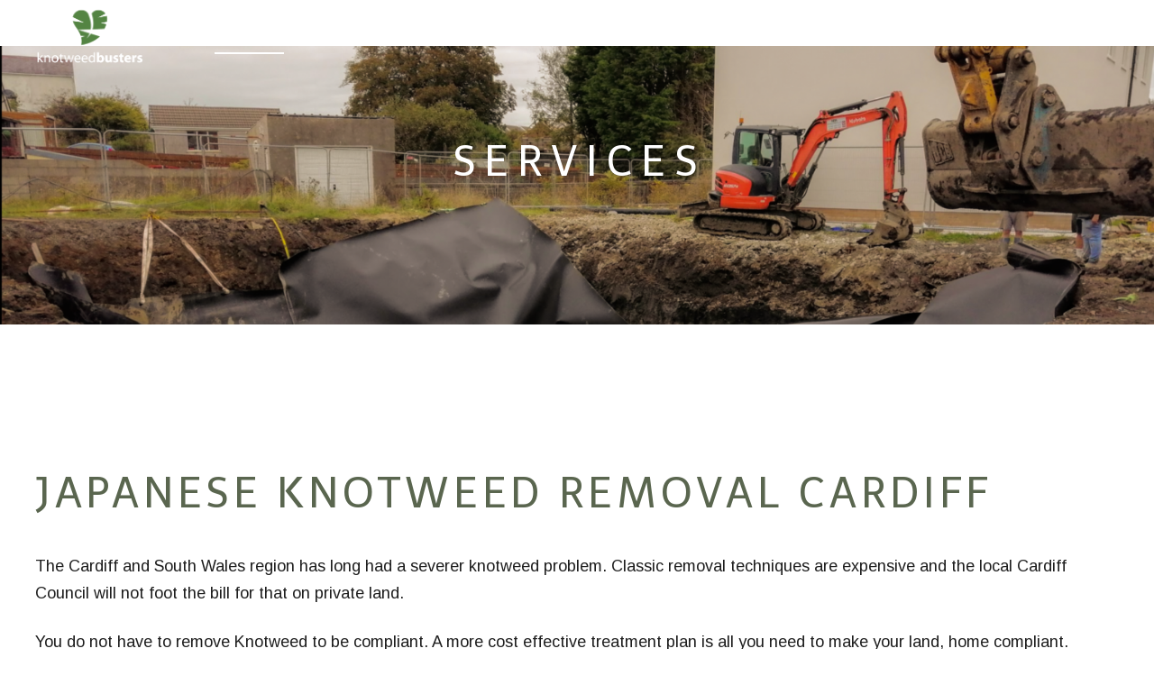

--- FILE ---
content_type: text/html; charset=UTF-8
request_url: https://www.knotweedbusters.com/home/
body_size: 12416
content:
<!DOCTYPE html>
<!--[if lt IE 7]>
<html class="lt-ie9 lt-ie8 lt-ie7" lang="en-US" itemscope itemtype="http://schema.org/WebPage"> <![endif]-->
<!--[if IE 7]>
<html class="lt-ie9 lt-ie8" lang="en-US" itemscope itemtype="http://schema.org/WebPage"> <![endif]-->
<!--[if IE 8]>
<html class="lt-ie9" lang="en-US" itemscope itemtype="http://schema.org/WebPage"> <![endif]-->
<!--[if IE 9]>
<html class="ie9" lang="en-US" itemscope itemtype="http://schema.org/WebPage"> <![endif]-->
<!--[if gt IE 9]><!-->
<html lang="en-US" itemscope itemtype="http://schema.org/WebPage"> <!--<![endif]-->
<head>
	<meta http-equiv="content-type" content="text/html; charset=UTF-8">
	<meta charset="UTF-8">
	<meta http-equiv="X-UA-Compatible" content="IE=edge,chrome=1">
	<meta name="HandheldFriendly" content="True">
	<meta name="apple-touch-fullscreen" content="yes"/>
	<meta name="MobileOptimized" content="320">
	<meta name="viewport" content="width=device-width, initial-scale=1">
	<title>Japanese Knotweed Removal Cardiff - Knotweedbusters</title>
	<link rel="profile" href="http://gmpg.org/xfn/11">
	<link rel="pingback" href="https://www.knotweedbusters.com/xmlrpc.php">
	<![if IE]>
	<script type='text/javascript'>
		if(/*@cc_on!@*/false)
			var isIe = 1;
	</script>
	<![endif]>
	<link href="https://fonts.googleapis.com" rel="preconnect" crossorigin><link href="https://fonts.gstatic.com" rel="preconnect" crossorigin><meta name='robots' content='index, follow, max-image-preview:large, max-snippet:-1, max-video-preview:-1' />

	<!-- This site is optimized with the Yoast SEO plugin v20.1 - https://yoast.com/wordpress/plugins/seo/ -->
	<meta name="description" content="Japanese Knotweed Removal Cardiff. You do not have to remove Knotweed to be compliant. A more cost effective treatment plan is all you need. Call Us TODAY!" />
	<link rel="canonical" href="https://www.knotweedbusters.com/home/" />
	<meta property="og:locale" content="en_US" />
	<meta property="og:type" content="article" />
	<meta property="og:title" content="Knotweed Busters Cardiff" />
	<meta property="og:description" content="Japanese Knotweed Removal Cardiff. You do not have to remove Knotweed to be compliant. A more cost effective treatment plan is all you need. Call Us TODAY!" />
	<meta property="og:url" content="https://www.knotweedbusters.com/home/" />
	<meta property="og:site_name" content="Japanese Knotweed Treatment in South Wales" />
	<meta property="article:publisher" content="https://www.facebook.com/KnotweedBustersLimited" />
	<meta property="article:modified_time" content="2022-06-29T10:46:29+00:00" />
	<meta property="og:image" content="https://www.knotweedbusters.com/wp-content/uploads/2015/12/knot_colour.jpg" />
	<meta property="og:image:width" content="240" />
	<meta property="og:image:height" content="150" />
	<meta property="og:image:type" content="image/jpeg" />
	<meta name="twitter:card" content="summary_large_image" />
	<meta name="twitter:label1" content="Est. reading time" />
	<meta name="twitter:data1" content="2 minutes" />
	<script type="application/ld+json" class="yoast-schema-graph">{"@context":"https://schema.org","@graph":[{"@type":"WebPage","@id":"https://www.knotweedbusters.com/home/","url":"https://www.knotweedbusters.com/home/","name":"Japanese Knotweed Removal Cardiff - Knotweedbusters","isPartOf":{"@id":"https://www.knotweedbusters.com/#website"},"primaryImageOfPage":{"@id":"https://www.knotweedbusters.com/home/#primaryimage"},"image":{"@id":"https://www.knotweedbusters.com/home/#primaryimage"},"thumbnailUrl":"https://www.knotweedbusters.com/wp-content/uploads/2020/12/inaknotweedhole.png","datePublished":"2015-11-09T11:53:22+00:00","dateModified":"2022-06-29T10:46:29+00:00","description":"Japanese Knotweed Removal Cardiff. You do not have to remove Knotweed to be compliant. A more cost effective treatment plan is all you need. Call Us TODAY!","breadcrumb":{"@id":"https://www.knotweedbusters.com/home/#breadcrumb"},"inLanguage":"en-US","potentialAction":[{"@type":"ReadAction","target":["https://www.knotweedbusters.com/home/"]}]},{"@type":"ImageObject","inLanguage":"en-US","@id":"https://www.knotweedbusters.com/home/#primaryimage","url":"https://www.knotweedbusters.com/wp-content/uploads/2020/12/inaknotweedhole.png","contentUrl":"https://www.knotweedbusters.com/wp-content/uploads/2020/12/inaknotweedhole.png","width":1511,"height":726},{"@type":"BreadcrumbList","@id":"https://www.knotweedbusters.com/home/#breadcrumb","itemListElement":[{"@type":"ListItem","position":1,"name":"Home","item":"https://www.knotweedbusters.com/"},{"@type":"ListItem","position":2,"name":"Services"}]},{"@type":"WebSite","@id":"https://www.knotweedbusters.com/#website","url":"https://www.knotweedbusters.com/","name":"Japanese Knotweed Treatment in South Wales","description":"Knotweedbusters","publisher":{"@id":"https://www.knotweedbusters.com/#organization"},"potentialAction":[{"@type":"SearchAction","target":{"@type":"EntryPoint","urlTemplate":"https://www.knotweedbusters.com/?s={search_term_string}"},"query-input":"required name=search_term_string"}],"inLanguage":"en-US"},{"@type":"Organization","@id":"https://www.knotweedbusters.com/#organization","name":"Knotweedbusters Ltd","url":"https://www.knotweedbusters.com/","logo":{"@type":"ImageObject","inLanguage":"en-US","@id":"https://www.knotweedbusters.com/#/schema/logo/image/","url":"https://www.knotweedbusters.com/wp-content/uploads/2016/10/knotweed-main.png","contentUrl":"https://www.knotweedbusters.com/wp-content/uploads/2016/10/knotweed-main.png","width":497,"height":361,"caption":"Knotweedbusters Ltd"},"image":{"@id":"https://www.knotweedbusters.com/#/schema/logo/image/"},"sameAs":["https://www.facebook.com/KnotweedBustersLimited"]}]}</script>
	<!-- / Yoast SEO plugin. -->


<link rel='dns-prefetch' href='//fonts.googleapis.com' />
<link rel="alternate" type="application/rss+xml" title="Japanese Knotweed Treatment in South Wales &raquo; Feed" href="https://www.knotweedbusters.com/feed/" />
<link rel="alternate" type="application/rss+xml" title="Japanese Knotweed Treatment in South Wales &raquo; Comments Feed" href="https://www.knotweedbusters.com/comments/feed/" />
<script type="text/javascript">
window._wpemojiSettings = {"baseUrl":"https:\/\/s.w.org\/images\/core\/emoji\/14.0.0\/72x72\/","ext":".png","svgUrl":"https:\/\/s.w.org\/images\/core\/emoji\/14.0.0\/svg\/","svgExt":".svg","source":{"concatemoji":"https:\/\/www.knotweedbusters.com\/wp-includes\/js\/wp-emoji-release.min.js?ver=6.1.1"}};
/*! This file is auto-generated */
!function(e,a,t){var n,r,o,i=a.createElement("canvas"),p=i.getContext&&i.getContext("2d");function s(e,t){var a=String.fromCharCode,e=(p.clearRect(0,0,i.width,i.height),p.fillText(a.apply(this,e),0,0),i.toDataURL());return p.clearRect(0,0,i.width,i.height),p.fillText(a.apply(this,t),0,0),e===i.toDataURL()}function c(e){var t=a.createElement("script");t.src=e,t.defer=t.type="text/javascript",a.getElementsByTagName("head")[0].appendChild(t)}for(o=Array("flag","emoji"),t.supports={everything:!0,everythingExceptFlag:!0},r=0;r<o.length;r++)t.supports[o[r]]=function(e){if(p&&p.fillText)switch(p.textBaseline="top",p.font="600 32px Arial",e){case"flag":return s([127987,65039,8205,9895,65039],[127987,65039,8203,9895,65039])?!1:!s([55356,56826,55356,56819],[55356,56826,8203,55356,56819])&&!s([55356,57332,56128,56423,56128,56418,56128,56421,56128,56430,56128,56423,56128,56447],[55356,57332,8203,56128,56423,8203,56128,56418,8203,56128,56421,8203,56128,56430,8203,56128,56423,8203,56128,56447]);case"emoji":return!s([129777,127995,8205,129778,127999],[129777,127995,8203,129778,127999])}return!1}(o[r]),t.supports.everything=t.supports.everything&&t.supports[o[r]],"flag"!==o[r]&&(t.supports.everythingExceptFlag=t.supports.everythingExceptFlag&&t.supports[o[r]]);t.supports.everythingExceptFlag=t.supports.everythingExceptFlag&&!t.supports.flag,t.DOMReady=!1,t.readyCallback=function(){t.DOMReady=!0},t.supports.everything||(n=function(){t.readyCallback()},a.addEventListener?(a.addEventListener("DOMContentLoaded",n,!1),e.addEventListener("load",n,!1)):(e.attachEvent("onload",n),a.attachEvent("onreadystatechange",function(){"complete"===a.readyState&&t.readyCallback()})),(e=t.source||{}).concatemoji?c(e.concatemoji):e.wpemoji&&e.twemoji&&(c(e.twemoji),c(e.wpemoji)))}(window,document,window._wpemojiSettings);
</script>
<style type="text/css">
img.wp-smiley,
img.emoji {
	display: inline !important;
	border: none !important;
	box-shadow: none !important;
	height: 1em !important;
	width: 1em !important;
	margin: 0 0.07em !important;
	vertical-align: -0.1em !important;
	background: none !important;
	padding: 0 !important;
}
</style>
	<link rel='stylesheet' id='customify-font-stylesheet-0-css' href='https://fonts.googleapis.com/css2?family=Telex:ital,wght@0,400&#038;family=Oxygen%20Mono:ital,wght@0,400&#038;family=Cabin:ital,wght@0,400;0,500;0,600;0,700;1,400;1,500;1,600;1,700&#038;family=Arimo:ital,wght@0,400;0,500;0,600;0,700;1,400;1,500;1,600;1,700&#038;display=swap' type='text/css' media='all' />
<link rel='stylesheet' id='google-webfonts-css' href='https://fonts.googleapis.com/css?family=Source+Sans+Pro%3A400%2C700%2C900%7CCabin%3A400%2C700%2C400italic%2C700italic%7CHerr+Von+Muellerhoff&#038;ver=6.1.1' type='text/css' media='all' />
<link rel='stylesheet' id='wpgrade-main-style-css' href='https://www.knotweedbusters.com/wp-content/themes/rosa/assets/css/style.css?ver=201910141212' type='text/css' media='all' />
<style id='wpgrade-main-style-inline-css' type='text/css'>
.site-footer.border-waves:before,
.border-waves-top.border-waves-top--dark:before {
	background-image: url("data:image/svg+xml;utf8,<svg version='1.1' xmlns='http://www.w3.org/2000/svg' xmlns:xlink='http://www.w3.org/1999/xlink' x='0px' y='0px' viewBox='0 0 19 14' width='19' height='14' enable-background='new 0 0 19 14' xml:space='preserve' preserveAspectRatio='none slice'><g><path fill='#121212' d='M0,0c4,0,6.5,5.9,9.5,5.9S15,0,19,0v7H0V0z'/><path fill='#121212' d='M19,14c-4,0-6.5-5.9-9.5-5.9S4,14,0,14l0-7h19V14z'/></g></svg>");
}
                        .nav--main>.menu-item>a {
  color: white;
}                    
</style>
<link rel='stylesheet' id='wp-block-library-css' href='https://www.knotweedbusters.com/wp-includes/css/dist/block-library/style.min.css?ver=6.1.1' type='text/css' media='all' />
<link rel='stylesheet' id='classic-theme-styles-css' href='https://www.knotweedbusters.com/wp-includes/css/classic-themes.min.css?ver=1' type='text/css' media='all' />
<style id='global-styles-inline-css' type='text/css'>
body{--wp--preset--color--black: #000000;--wp--preset--color--cyan-bluish-gray: #abb8c3;--wp--preset--color--white: #ffffff;--wp--preset--color--pale-pink: #f78da7;--wp--preset--color--vivid-red: #cf2e2e;--wp--preset--color--luminous-vivid-orange: #ff6900;--wp--preset--color--luminous-vivid-amber: #fcb900;--wp--preset--color--light-green-cyan: #7bdcb5;--wp--preset--color--vivid-green-cyan: #00d084;--wp--preset--color--pale-cyan-blue: #8ed1fc;--wp--preset--color--vivid-cyan-blue: #0693e3;--wp--preset--color--vivid-purple: #9b51e0;--wp--preset--gradient--vivid-cyan-blue-to-vivid-purple: linear-gradient(135deg,rgba(6,147,227,1) 0%,rgb(155,81,224) 100%);--wp--preset--gradient--light-green-cyan-to-vivid-green-cyan: linear-gradient(135deg,rgb(122,220,180) 0%,rgb(0,208,130) 100%);--wp--preset--gradient--luminous-vivid-amber-to-luminous-vivid-orange: linear-gradient(135deg,rgba(252,185,0,1) 0%,rgba(255,105,0,1) 100%);--wp--preset--gradient--luminous-vivid-orange-to-vivid-red: linear-gradient(135deg,rgba(255,105,0,1) 0%,rgb(207,46,46) 100%);--wp--preset--gradient--very-light-gray-to-cyan-bluish-gray: linear-gradient(135deg,rgb(238,238,238) 0%,rgb(169,184,195) 100%);--wp--preset--gradient--cool-to-warm-spectrum: linear-gradient(135deg,rgb(74,234,220) 0%,rgb(151,120,209) 20%,rgb(207,42,186) 40%,rgb(238,44,130) 60%,rgb(251,105,98) 80%,rgb(254,248,76) 100%);--wp--preset--gradient--blush-light-purple: linear-gradient(135deg,rgb(255,206,236) 0%,rgb(152,150,240) 100%);--wp--preset--gradient--blush-bordeaux: linear-gradient(135deg,rgb(254,205,165) 0%,rgb(254,45,45) 50%,rgb(107,0,62) 100%);--wp--preset--gradient--luminous-dusk: linear-gradient(135deg,rgb(255,203,112) 0%,rgb(199,81,192) 50%,rgb(65,88,208) 100%);--wp--preset--gradient--pale-ocean: linear-gradient(135deg,rgb(255,245,203) 0%,rgb(182,227,212) 50%,rgb(51,167,181) 100%);--wp--preset--gradient--electric-grass: linear-gradient(135deg,rgb(202,248,128) 0%,rgb(113,206,126) 100%);--wp--preset--gradient--midnight: linear-gradient(135deg,rgb(2,3,129) 0%,rgb(40,116,252) 100%);--wp--preset--duotone--dark-grayscale: url('#wp-duotone-dark-grayscale');--wp--preset--duotone--grayscale: url('#wp-duotone-grayscale');--wp--preset--duotone--purple-yellow: url('#wp-duotone-purple-yellow');--wp--preset--duotone--blue-red: url('#wp-duotone-blue-red');--wp--preset--duotone--midnight: url('#wp-duotone-midnight');--wp--preset--duotone--magenta-yellow: url('#wp-duotone-magenta-yellow');--wp--preset--duotone--purple-green: url('#wp-duotone-purple-green');--wp--preset--duotone--blue-orange: url('#wp-duotone-blue-orange');--wp--preset--font-size--small: 13px;--wp--preset--font-size--medium: 20px;--wp--preset--font-size--large: 36px;--wp--preset--font-size--x-large: 42px;--wp--preset--spacing--20: 0.44rem;--wp--preset--spacing--30: 0.67rem;--wp--preset--spacing--40: 1rem;--wp--preset--spacing--50: 1.5rem;--wp--preset--spacing--60: 2.25rem;--wp--preset--spacing--70: 3.38rem;--wp--preset--spacing--80: 5.06rem;}:where(.is-layout-flex){gap: 0.5em;}body .is-layout-flow > .alignleft{float: left;margin-inline-start: 0;margin-inline-end: 2em;}body .is-layout-flow > .alignright{float: right;margin-inline-start: 2em;margin-inline-end: 0;}body .is-layout-flow > .aligncenter{margin-left: auto !important;margin-right: auto !important;}body .is-layout-constrained > .alignleft{float: left;margin-inline-start: 0;margin-inline-end: 2em;}body .is-layout-constrained > .alignright{float: right;margin-inline-start: 2em;margin-inline-end: 0;}body .is-layout-constrained > .aligncenter{margin-left: auto !important;margin-right: auto !important;}body .is-layout-constrained > :where(:not(.alignleft):not(.alignright):not(.alignfull)){max-width: var(--wp--style--global--content-size);margin-left: auto !important;margin-right: auto !important;}body .is-layout-constrained > .alignwide{max-width: var(--wp--style--global--wide-size);}body .is-layout-flex{display: flex;}body .is-layout-flex{flex-wrap: wrap;align-items: center;}body .is-layout-flex > *{margin: 0;}:where(.wp-block-columns.is-layout-flex){gap: 2em;}.has-black-color{color: var(--wp--preset--color--black) !important;}.has-cyan-bluish-gray-color{color: var(--wp--preset--color--cyan-bluish-gray) !important;}.has-white-color{color: var(--wp--preset--color--white) !important;}.has-pale-pink-color{color: var(--wp--preset--color--pale-pink) !important;}.has-vivid-red-color{color: var(--wp--preset--color--vivid-red) !important;}.has-luminous-vivid-orange-color{color: var(--wp--preset--color--luminous-vivid-orange) !important;}.has-luminous-vivid-amber-color{color: var(--wp--preset--color--luminous-vivid-amber) !important;}.has-light-green-cyan-color{color: var(--wp--preset--color--light-green-cyan) !important;}.has-vivid-green-cyan-color{color: var(--wp--preset--color--vivid-green-cyan) !important;}.has-pale-cyan-blue-color{color: var(--wp--preset--color--pale-cyan-blue) !important;}.has-vivid-cyan-blue-color{color: var(--wp--preset--color--vivid-cyan-blue) !important;}.has-vivid-purple-color{color: var(--wp--preset--color--vivid-purple) !important;}.has-black-background-color{background-color: var(--wp--preset--color--black) !important;}.has-cyan-bluish-gray-background-color{background-color: var(--wp--preset--color--cyan-bluish-gray) !important;}.has-white-background-color{background-color: var(--wp--preset--color--white) !important;}.has-pale-pink-background-color{background-color: var(--wp--preset--color--pale-pink) !important;}.has-vivid-red-background-color{background-color: var(--wp--preset--color--vivid-red) !important;}.has-luminous-vivid-orange-background-color{background-color: var(--wp--preset--color--luminous-vivid-orange) !important;}.has-luminous-vivid-amber-background-color{background-color: var(--wp--preset--color--luminous-vivid-amber) !important;}.has-light-green-cyan-background-color{background-color: var(--wp--preset--color--light-green-cyan) !important;}.has-vivid-green-cyan-background-color{background-color: var(--wp--preset--color--vivid-green-cyan) !important;}.has-pale-cyan-blue-background-color{background-color: var(--wp--preset--color--pale-cyan-blue) !important;}.has-vivid-cyan-blue-background-color{background-color: var(--wp--preset--color--vivid-cyan-blue) !important;}.has-vivid-purple-background-color{background-color: var(--wp--preset--color--vivid-purple) !important;}.has-black-border-color{border-color: var(--wp--preset--color--black) !important;}.has-cyan-bluish-gray-border-color{border-color: var(--wp--preset--color--cyan-bluish-gray) !important;}.has-white-border-color{border-color: var(--wp--preset--color--white) !important;}.has-pale-pink-border-color{border-color: var(--wp--preset--color--pale-pink) !important;}.has-vivid-red-border-color{border-color: var(--wp--preset--color--vivid-red) !important;}.has-luminous-vivid-orange-border-color{border-color: var(--wp--preset--color--luminous-vivid-orange) !important;}.has-luminous-vivid-amber-border-color{border-color: var(--wp--preset--color--luminous-vivid-amber) !important;}.has-light-green-cyan-border-color{border-color: var(--wp--preset--color--light-green-cyan) !important;}.has-vivid-green-cyan-border-color{border-color: var(--wp--preset--color--vivid-green-cyan) !important;}.has-pale-cyan-blue-border-color{border-color: var(--wp--preset--color--pale-cyan-blue) !important;}.has-vivid-cyan-blue-border-color{border-color: var(--wp--preset--color--vivid-cyan-blue) !important;}.has-vivid-purple-border-color{border-color: var(--wp--preset--color--vivid-purple) !important;}.has-vivid-cyan-blue-to-vivid-purple-gradient-background{background: var(--wp--preset--gradient--vivid-cyan-blue-to-vivid-purple) !important;}.has-light-green-cyan-to-vivid-green-cyan-gradient-background{background: var(--wp--preset--gradient--light-green-cyan-to-vivid-green-cyan) !important;}.has-luminous-vivid-amber-to-luminous-vivid-orange-gradient-background{background: var(--wp--preset--gradient--luminous-vivid-amber-to-luminous-vivid-orange) !important;}.has-luminous-vivid-orange-to-vivid-red-gradient-background{background: var(--wp--preset--gradient--luminous-vivid-orange-to-vivid-red) !important;}.has-very-light-gray-to-cyan-bluish-gray-gradient-background{background: var(--wp--preset--gradient--very-light-gray-to-cyan-bluish-gray) !important;}.has-cool-to-warm-spectrum-gradient-background{background: var(--wp--preset--gradient--cool-to-warm-spectrum) !important;}.has-blush-light-purple-gradient-background{background: var(--wp--preset--gradient--blush-light-purple) !important;}.has-blush-bordeaux-gradient-background{background: var(--wp--preset--gradient--blush-bordeaux) !important;}.has-luminous-dusk-gradient-background{background: var(--wp--preset--gradient--luminous-dusk) !important;}.has-pale-ocean-gradient-background{background: var(--wp--preset--gradient--pale-ocean) !important;}.has-electric-grass-gradient-background{background: var(--wp--preset--gradient--electric-grass) !important;}.has-midnight-gradient-background{background: var(--wp--preset--gradient--midnight) !important;}.has-small-font-size{font-size: var(--wp--preset--font-size--small) !important;}.has-medium-font-size{font-size: var(--wp--preset--font-size--medium) !important;}.has-large-font-size{font-size: var(--wp--preset--font-size--large) !important;}.has-x-large-font-size{font-size: var(--wp--preset--font-size--x-large) !important;}
.wp-block-navigation a:where(:not(.wp-element-button)){color: inherit;}
:where(.wp-block-columns.is-layout-flex){gap: 2em;}
.wp-block-pullquote{font-size: 1.5em;line-height: 1.6;}
</style>
<link rel='stylesheet' id='contact-form-7-css' href='https://www.knotweedbusters.com/wp-content/plugins/contact-form-7/includes/css/styles.css?ver=5.7.4' type='text/css' media='all' />
<link rel='stylesheet' id='pixlikes-plugin-styles-css' href='https://www.knotweedbusters.com/wp-content/plugins/pixlikes/css/public.css?ver=1.0.0' type='text/css' media='all' />
<style id='pixlikes-plugin-styles-inline-css' type='text/css'>
.animate i:after {-webkit-transition: all 1000ms;-moz-transition: all 1000ms;-o-transition: all 1000ms;transition: all 1000ms; }
</style>
<script type='text/javascript' src='https://www.knotweedbusters.com/wp-includes/js/jquery/jquery.min.js?ver=3.6.1' id='jquery-core-js'></script>
<script type='text/javascript' src='https://www.knotweedbusters.com/wp-includes/js/jquery/jquery-migrate.min.js?ver=3.3.2' id='jquery-migrate-js'></script>
<script type='text/javascript' src='https://www.knotweedbusters.com/wp-content/themes/rosa/assets/js/vendor/modernizr.min.js?ver=6.1.1' id='modernizr-js'></script>
<link rel="https://api.w.org/" href="https://www.knotweedbusters.com/wp-json/" /><link rel="alternate" type="application/json" href="https://www.knotweedbusters.com/wp-json/wp/v2/pages/8" /><link rel="EditURI" type="application/rsd+xml" title="RSD" href="https://www.knotweedbusters.com/xmlrpc.php?rsd" />
<link rel="wlwmanifest" type="application/wlwmanifest+xml" href="https://www.knotweedbusters.com/wp-includes/wlwmanifest.xml" />
<meta name="generator" content="WordPress 6.1.1" />
<link rel='shortlink' href='https://www.knotweedbusters.com/?p=8' />
<link rel="alternate" type="application/json+oembed" href="https://www.knotweedbusters.com/wp-json/oembed/1.0/embed?url=https%3A%2F%2Fwww.knotweedbusters.com%2Fhome%2F" />
<link rel="alternate" type="text/xml+oembed" href="https://www.knotweedbusters.com/wp-json/oembed/1.0/embed?url=https%3A%2F%2Fwww.knotweedbusters.com%2Fhome%2F&#038;format=xml" />
<script>
		// Place this code in the head section of your HTML file 
		(function(r, d, s) {
			r.loadSkypeWebSdkAsync = r.loadSkypeWebSdkAsync || function(p) {
				var js, sjs = d.getElementsByTagName(s)[0];
				if (d.getElementById(p.id)) { return; }
				js = d.createElement(s);
				js.id = p.id;
				js.src = p.scriptToLoad;
				js.onload = p.callback
				sjs.parentNode.insertBefore(js, sjs);
			};
			var p = {
				scriptToLoad: 'https://swx.cdn.skype.com/shared/v/latest/skypewebsdk.js',
				id: 'skype_web_sdk'
			};
			r.loadSkypeWebSdkAsync(p);
		})(window, document, 'script');
		</script>	<meta name="description" content="Japanese Knotweed Removal Cardiff The Cardiff and South Wales region has long had a severer knotweed problem. Classic removal techniques are expensive and the local Cardiff Council will not foot the bill for that on private land. You do not have to remove Knotweed to be compliant. A more cost effective treatment plan is all.."/>
<link rel="canonical" href="https://www.knotweedbusters.com/home/"/>
<!-- facebook open graph stuff -->

<meta property="og:site_name" content="Japanese Knotweed Treatment in South Wales"/>
<meta property="og:url" content="https://www.knotweedbusters.com/home/"/>
<meta property="og:title" content="Japanese Knotweed Removal Cardiff - Knotweedbusters"/>
	<meta property="og:type" content="article"/>
	<meta property="og:description" content="Japanese Knotweed Removal Cardiff The Cardiff and South Wales region has long had a severer knotweed problem. Classic removal techniques are expensive and the local Cardiff Council will not foot the bill for that on private land. You do not have to remove Knotweed to be compliant. A more cost effective treatment plan is all.."/>
	<meta property="article:published_time" content="2015-11-9 11:53">
	<meta property="article:modified_time" content="2022-06-29 10:46">
	<meta property="article:section" content="">
		<meta property="og:image" content="https://www.knotweedbusters.com/wp-content/uploads/2020/12/inaknotweedhole.png"/>
<!-- end facebook open graph --><!-- google+ tags -->
	<meta itemprop="name" content="Services">
	<meta itemprop="description" content="Japanese Knotweed Removal Cardiff The Cardiff and South Wales region has long had a severer knotweed problem. Classic removal techniques are expensive and the local Cardiff Council will not foot the bill for that on private land. You do not have to remove Knotweed to be compliant. A more cost effective treatment plan is all..">
	<meta itemprop="image" content="https://www.knotweedbusters.com/wp-content/uploads/2020/12/inaknotweedhole.png">
	
<!-- end google+ tags -->	<!-- twitter card tags -->
	<meta name="twitter:card" content="summary">
	<meta name="twitter:url" content="https://www.knotweedbusters.com/home/">
		<meta name="twitter:site" content="@KnotweedBusters"/>
		<meta name="twitter:domain" content="www.knotweedbusters.com">
	<meta name="twitter:title" content="Services">
	<meta name="twitter:description" content="Japanese Knotweed Removal Cardiff The Cardiff and South Wales region has long had a severer knotweed problem. Classic removal techniques are expensive and the local Cardiff Council will not foot the bill for that on private land. You do not have to remove Knotweed to be compliant. A more cost effective treatment plan is all..">
	<meta name="twitter:image:src" content="https://www.knotweedbusters.com/wp-content/uploads/2020/12/inaknotweedhole.png">
	<!-- end twitter card tags -->
<link rel="icon" href="https://www.knotweedbusters.com/wp-content/uploads/2015/11/cropped-knot_weed_busters-32x32.png" sizes="32x32" />
<link rel="icon" href="https://www.knotweedbusters.com/wp-content/uploads/2015/11/cropped-knot_weed_busters-192x192.png" sizes="192x192" />
<link rel="apple-touch-icon" href="https://www.knotweedbusters.com/wp-content/uploads/2015/11/cropped-knot_weed_busters-180x180.png" />
<meta name="msapplication-TileImage" content="https://www.knotweedbusters.com/wp-content/uploads/2015/11/cropped-knot_weed_busters-270x270.png" />
			<style id="customify_output_style">
				.site-header, .site-header.headroom--not-top, .sub-menu, .headroom--not-top .sub-menu { background-color: #262526; }

.site-title--image img { max-height: 87px; }
.page .article__content, .up-link, html, .menu-list__item-title .item_title, .menu-list__item-price, .desc__content { background-color: #ffffff; }

.container, .search__container, .site-header__container, .header--sticky .site-header__container { max-width: 1250px; }
.headline__secondary { margin-bottom: -33px; }
.headline__secondary .first-letter { top: 9px; }
.navigation a { font-size: 18px; }
.navigation a { letter-spacing: 0px; }
.nav--main > .menu-item > a { text-transform: uppercase; }
.nav--main > .menu-item > a { text-decoration: none; }
body { font-size: 18px; }
body { line-height: 1.7; }
a, a:hover, .nav--main a:hover, .headline__secondary, .separator--line-flower,
 .tabs__nav a.current, .tabs__nav a:hover, .btn.btn--text, .btn--text.comments_add-comment,
 .comments_add-comment.read-more-button, .form-submit .btn--text#comment-submit,
 .form-submit #comment-submit.read-more-button, .btn--text.wpcf7-form-control.wpcf7-submit,
 .wpcf7-form-control.wpcf7-submit.read-more-button, .btn--text.otreservations-submit,
 .otreservations-submit.read-more-button, .widget_tag_cloud a.btn--text, .widget_tag_cloud a.read-more-button, .btn.read-more-button,
 a:hover > .pixcode--icon, .widget a:hover, blockquote, .meta-list a.btn:hover,
 .meta-list a.comments_add-comment:hover, .meta-list .form-submit a#comment-submit:hover,
 .form-submit .meta-list a#comment-submit:hover, .meta-list a.wpcf7-form-control.wpcf7-submit:hover,
 .meta-list a.otreservations-submit:hover, .meta-list .widget_tag_cloud a:hover, .widget_tag_cloud .meta-list a:hover, .btn.btn--text:hover,
 .article__content a:not([class]), .article__content a:hover:not([class]):hover,
 .article__header .article__headline .headline__description .star, .read-more-button, .read-more-button:hover, .shop-categories a.active,
 body.woocommerce ul.products li.product .product__button, body.woocommerce ul.products li.product .added_to_cart,
 body.woocommerce ul.products li.product a.added_to_cart, body.woocommerce ul.products li.product .price ins,
 .single-product .entry-summary .price span, body.woocommerce .star-rating span:before, .comment-reply-link { color: #3ed310; }
.btn--primary, .shop-menu-item .shop-items-number, .comments_add-comment, .form-submit #comment-submit, .btn:hover, .wpcf7-form-control.wpcf7-submit:hover,
 .pagination li a:hover, form.shipping_calculator button.button:hover, .otreservations-submit:hover, .pixcode--icon.square:hover, .pixcode--icon.circle:hover,
 .sidebar--footer__accent, .copyright-area.copyright-area__accent, .menu-list__item-highlight-title { background-color: #3ed310; }
body.woocommerce button.button.alt:hover, body.woocommerce-page #respond input#submit:hover,
 body.woocommerce div.woocommerce-message .button:hover, td.actions input.button:hover, body.woocommerce-page input.button:hover,
 body.woocommerce-page input.button.alt:hover, a:hover > .pixcode--icon.circle, a:hover > .pixcode--icon.square { background: #3ed310; }
.tabs__nav a.current, .tabs__nav a:hover, .btn.btn--text, .btn--text.comments_add-comment, .comments_add-comment.read-more-button,
 .form-submit .btn--text#comment-submit, .form-submit #comment-submit.read-more-button,
 .btn--text.wpcf7-form-control.wpcf7-submit, .wpcf7-form-control.wpcf7-submit.read-more-button,
 .btn--text.otreservations-submit, .otreservations-submit, .read-more-button,
 .widget_tag_cloud a.btn--text, .widget_tag_cloud a.read-more-button, .btn.read-more-button, blockquote, .article__content a:not([class]), .shop-categories a.active,
 body.woocommerce ul.products li.product .product__button, body.woocommerce ul.products li.product .added_to_cart, .menu-list__item-highlight-wrapper:before { border-color: #3ed310; }
select:focus, textarea:focus, input[type="text"]:focus,
 input[type="password"]:focus, input[type="datetime"]:focus,
 input[type="datetime-local"]:focus, input[type="date"]:focus,
 input[type="month"]:focus, input[type="time"]:focus, input[type="week"]:focus,
 input[type="number"]:focus, input[type="email"]:focus, input[type="url"]:focus,
 input[type="search"]:focus, input[type="tel"]:focus, input[type="color"]:focus, .form-control:focus { outline-color: #3ed310; }
.copyright-area.copyright-area__accent svg path { fill: #3ed310; }
body, .up-link { color: #1e1e1e; }
.up-link:before { border-color: #1e1e1e; }
h1, h2, h3, h4, h5, h6, h1 a, h2 a, h3 a, h4 a, h5 a, h6 a, .article-archive .article__title a, .article-archive .article__title a:hover { color: #5a664f; }
.article__header .article__headline .headline__primary,
 .article__header .article__headline .headline__description * { color: #ffffff; }

@media  screen and (min-width: 900px) { 

	.site-header { padding-top: 0px; }

	.nav--main > .menu-item > a { padding-left: 12px; }

	body .navigator, body .covers { margin-right: 0px; }

}

@media screen and (min-width: 900px)  { 

	.site-header { padding-bottom: 0px; }

	.nav--main > .menu-item > a { padding-right: 12px; }

	body .site-footer { border-bottom-width: 0px; }

}

@media  screen and (min-width: 900px)  { 

	#page { margin-top: 0px; }

	body .site-header { border-top-width: 0px; }

}

@media  screen and (min-width : 900px) { 

	#page { top: 0px; }

	body .site-header { border-left-width: 0px; }

}

@media screen and (min-width: 900px) { 

	body { border-width: 0px; }

}

@media screen and (min-width : 900px)  { 

	body .site-header { border-right-width: 0px; }

}

@media screen and (min-width : 900px) { 

	body .covers { margin-left: 0px; }

}

@media  only screen and (min-width: 900px) { 

	.page .type-page .article__content { padding-top: 78px; }

	.sidebar--main { width: 300px; }

}

@media only screen and (min-width: 900px)  { 

	.page .type-page .article__content { padding-bottom: 78px; }

	.page-content.has-sidebar:after { right: 300px; }

}

@media only screen and (min-width : 900px) { 

	.page-content.has-sidebar .page-content__wrapper { margin-right: 300px; }

}

@media  only screen and (min-width : 900px) { 

	.page-content.has-sidebar{
		margin-right: -300px;
}

}
			</style>
			<style id="customify_fonts_output">
	
h1, h2, h3, h4, h5, h6, hgroup, h1 a, h2 a, h3 a, h4 a, h5 a, h6 a, blockquote, .tabs__nav, .popular-posts__time, .pagination li a, .pagination li span {
font-family: Telex;
font-weight: 400;
}


.headline__secondary {
font-family: "Oxygen Mono";
font-weight: 400;
}


.navigation a {
font-family: Cabin;
font-weight: 400;
}


html, .wp-caption-text, .small-link, .post-nav-link__label, .author__social-link, .comment__links, .score__desc {
font-family: Arimo;
font-weight: 400;
}

</style>
					<style type="text/css" id="wp-custom-css">
			/*
 * Welcome to the Custom CSS Editor
 *
 * CSS (Cascading Style Sheets) is a language that helps
 * the browser render your website. You may remove these
 * lines and get started with your own customizations.
 *
 * The generated code will be placed after the theme
 * stylesheets, which means that your rules can take
 * precedence and override the theme CSS rules. Just
 * write here what you want to change, you don't need
 * to copy all your theme's stylesheet content.
 *
 * Getting started with CSS (tutorial):
 * http://bit.ly/css-getting-started
 */

/* An example of a Custom CSS Snippet */
selector {
	color: green;
}

#menu-item-103
{
    
color:white
}		</style>
		<script type="text/javascript">
;(function($){
                                            
})(jQuery);
</script>
</head>

<body class="page-template-default page page-id-8 page-parent header--sticky nav-scroll-hide header--transparent" data-smoothscrolling data-color="#3ed310" >
<!--[if lt IE 7]>
<p class="chromeframe">You are using an <strong>outdated</strong> browser. Please <a href="http://browsehappy.com/">upgrade
	your browser</a> or <a href="http://www.google.com/chromeframe/?redirect=true">activate Google Chrome Frame</a> to
	improve your experience.</p>
<![endif]-->
<div id="page" class="page">
	<div class="site-header  header--inversed  js-header">
		<div class="container">
			<div class="flexbox">
				<div class="flexbox__item">
					<a href="#" class="js-nav-trigger  nav-trigger"><i class="icon-reorder"></i></a>
				</div>
				<div class="flexbox__item  branding-container">
					<div class="site-header__branding">
			<h1 class="site-title site-title--image">
			<a class="site-logo  site-logo--image" href="https://www.knotweedbusters.com" title="Japanese Knotweed Treatment in South Wales" rel="home">
						<img class="site-logo-img--light" src="https://www.knotweedbusters.com/wp-content/uploads/2016/10/knotweed-main.png"  rel="logo" alt="Japanese Knotweed Treatment in South Wales"/>

            			<img class="site-logo-img--dark" src="https://www.knotweedbusters.com/wp-content/uploads/2016/10/knotweed-main.png"  rel="logo" alt="Japanese Knotweed Treatment in South Wales"/>
            
			</a>
		</h1>
	</div>				</div>
				<div class="flexbox__item">
										<nav class="navigation  navigation--main" id="js-navigation--main">
						<h2 class="accessibility">Primary Navigation</h2>
						<ul class="nav  nav--main  nav--items-social">
																	<li>
											<a class="social-icon" href="https://twitter.com/KnotweedBusters" target="_blank">
												<i class="icon-e-twitter"></i>
											</a>
										</li>
																			<li>
											<a class="social-icon" href="https://www.facebook.com/KnotweedBustersLimited" target="_blank">
												<i class="icon-e-facebook"></i>
											</a>
										</li>
																			<li>
											<a class="social-icon" href="https://www.linkedin.com/in/knotweed-busters-885a7a119/" target="_blank">
												<i class="icon-e-linkedin"></i>
											</a>
										</li>
															</ul>
						<ul id="menu-header-menu" class="nav  nav--main  nav--items-menu"><li id="menu-item-103" class="menu-item menu-item-type-post_type menu-item-object-page current-menu-item page_item page-item-8 current_page_item menu-item-has-children menu-item-103"><a href="https://www.knotweedbusters.com/home/" aria-current="page">Services</a>
<ul class="sub-menu">
	<li id="menu-item-588" class="menu-item menu-item-type-post_type menu-item-object-page menu-item-588"><a href="https://www.knotweedbusters.com/testimonials/">Testimonials</a></li>
</ul>
</li>
<li id="menu-item-104" class="menu-item menu-item-type-post_type menu-item-object-page menu-item-104"><a href="https://www.knotweedbusters.com/insurance-guarantee/">Guarantee</a></li>
<li id="menu-item-105" class="menu-item menu-item-type-post_type menu-item-object-page menu-item-105"><a href="https://www.knotweedbusters.com/mortgage-surveys/">Mortgage Surveys</a></li>
<li id="menu-item-107" class="menu-item menu-item-type-post_type menu-item-object-page menu-item-107"><a href="https://www.knotweedbusters.com/qualifications/">Qualifications</a></li>
<li id="menu-item-110" class="menu-item menu-item-type-post_type menu-item-object-page menu-item-110"><a href="https://www.knotweedbusters.com/legislation/">Legislation</a></li>
<li id="menu-item-100" class="menu-item menu-item-type-post_type menu-item-object-page menu-item-100"><a href="https://www.knotweedbusters.com/contact-us-2/">Contact Us</a></li>
</ul>					</nav>
				</div>
			</div>
			<!-- .flexbox -->
		</div>
		<!-- .container -->
	</div>
	<!-- .site-header -->			<header id="post-8-title" class="article__header  article__header--page half-height" data-type="image">
										<div class="article__parallax">
							<img class="article__parallax__img" src="https://www.knotweedbusters.com/wp-content/uploads/2020/12/inaknotweedhole.png" alt="Services"/>
													</div>
										<div class="flexbox">
						<div class="flexbox__item">
							<hgroup class="article__headline">
																<h1 class="headline__primary">Services</h1>
															</hgroup>
						</div>
					</div>
							</header>
					<article id="post-8" class="article--page article--main border-simple post-8 page type-page status-publish has-post-thumbnail hentry">
				<section class="article__content">
					<div class="container">
						<section class="page__content  js-post-gallery  cf">
							<h1>Japanese Knotweed Removal Cardiff</h1>
<p>The Cardiff and South Wales region has long had a severer knotweed problem. Classic removal techniques are expensive and the local Cardiff Council will not foot the bill for that on private land.</p>
<p>You do not have to remove Knotweed to be compliant. A more cost effective treatment plan is all you need to make your land, home compliant.</p>
<p>A client in Cardiff could not get a re-mortgage on their property because of knotweed in the garden, which was contaminated by a vacant property nearby. After a Site visit, one treatment and an insurance backed treatment plan for the next 5 years the mortgage was successful.</p>
<p>Blame the Victorians. Without them, there’d be no need for Japanese Knotweed eradication.</p>
<p>That’s a nice ornamental flower, let’s bring a sample back home thought an eager olden days botanist.</p>
<p>Oops.</p>
<p>Because in its native landscape it grows on the side of volcanos. A habitat that not only makes knotweed tough, but limits its ability to prosper.</p>
<p>So, seeing as there’s not a whole lot of lava flowing through your garden, no wonder we have a problem today.</p>
<p>The World Conservation Society don’t mince their words, listing Japanese Knotweed as one of the world’s worst invasive species.</p>
<p>That’s some title, but it’s richly deserved &#8211; Japanese Knotweed eradication is far from easy.</p>
<p>Knotweed is adaptable. Horribly so, thriving in any kind of soil.</p>
<p>Think a cold snap might finish it off? Think again. It’ll shrug off the UK winter without so much as a shiver.</p>
<p>It’s under the soil where the real problems develop in relation to your current home. Or the one that you’re wanting to buy.</p>
<p>Because, thanks to its roots, this stuff is highly invasive.</p>
<p>It certainly takes some tackling, but Knotweed Busters have the tools and expertise to get the job done.</p>
<p>How?</p>
<p>With our proven 5-step plan for successful Japanese Knotweed eradication:</p>
<p><a href="https://www.knotweedbusters.com/wp-content/uploads/2015/11/leaf-25.jpg"><img decoding="async" class="alignleft size-full wp-image-320" src="https://www.knotweedbusters.com/wp-content/uploads/2015/11/leaf-25.jpg" alt="LEAF 25" width="41" height="23" /></a> <span style="color: 3ed310;"><strong>Identification </strong>&#8211; if you think you’ve got knotweed we’ll come and take a look for FREE</span><br />
<a href="https://www.knotweedbusters.com/wp-content/uploads/2015/11/leaf-25.jpg"><img decoding="async" class="alignleft size-full wp-image-320" src="https://www.knotweedbusters.com/wp-content/uploads/2015/11/leaf-25.jpg" alt="LEAF 25" width="41" height="23" /></a> <span style="color: 3ed310;"><strong>Site survey</strong> &#8211; we’ll put together an action plan based on the specifics of your infestation</span><br />
<a href="https://www.knotweedbusters.com/wp-content/uploads/2015/11/leaf-25.jpg"><img decoding="async" class="alignleft size-full wp-image-320" src="https://www.knotweedbusters.com/wp-content/uploads/2015/11/leaf-25.jpg" alt="LEAF 25" width="41" height="23" /></a> <span style="color: 3ed310;"><strong>Treatment </strong>&#8211; using herbicides, bury on site and off site removal options</span><br />
<a href="https://www.knotweedbusters.com/wp-content/uploads/2015/11/leaf-25.jpg"><img decoding="async" class="alignleft size-full wp-image-320" src="https://www.knotweedbusters.com/wp-content/uploads/2015/11/leaf-25.jpg" alt="LEAF 25" width="41" height="23" /></a> <span style="color: 3ed310;"><strong>Site visits</strong> &#8211; we’ll be back regularly to monitor the situation</span><br />
<a href="https://www.knotweedbusters.com/wp-content/uploads/2015/11/leaf-25.jpg"><img decoding="async" class="alignleft size-full wp-image-320" src="https://www.knotweedbusters.com/wp-content/uploads/2015/11/leaf-25.jpg" alt="LEAF 25" width="41" height="23" /></a> <span style="color: 3ed310;"><strong>Liaison </strong>&#8211; with neighbours to prevent the problem from spreading</span></p>
<p>All backed by a cast iron guarantee. Make no mistake. We’ll keep going until it’s gone.</p>
						</section>
											</div>
				</section>
			</article>
					<header id="post-575-title" class="article__header  article__header--page half-height has-no-image" data-type="image">
									<div class="flexbox">
						<div class="flexbox__item">
							<hgroup class="article__headline">
																<h1 class="headline__primary">Testimonials</h1>
															</hgroup>
						</div>
					</div>
							</header>
		
	<footer class="site-footer ">
		<aside class="sidebar  sidebar--footer sidebar--footer__dark">
			<div class="container">
				
	<div class="footer-widget-area  col-1  ">
		<aside class="sidebar">
			<div id="wpgrade_social_links-2" class="widget widget--menu widget_wpgrade_social_links">			<h4 class="widget__title widget--menu__title">We Are Social</h4>			<div class="btn-list">
										<a href="https://twitter.com/KnotweedBusters" target="_blank">
							<i class="pixcode  pixcode--icon  icon-e-twitter"></i>
						</a>
											<a href="https://www.facebook.com/KnotweedBustersLimited" target="_blank">
							<i class="pixcode  pixcode--icon  icon-e-facebook"></i>
						</a>
											<a href="https://www.linkedin.com/in/knotweed-busters-885a7a119/" target="_blank">
							<i class="pixcode  pixcode--icon  icon-e-linkedin"></i>
						</a>
								</div>
		</div>		</aside>
		<!-- .sidebar -->
	</div><!-- .grid__item -->
			</div>
		</aside>
		<!-- .sidebar.sidebar- -footer -->
		<div class="copyright-area copyright-area__dark">
            <svg class="blurp--bottom" width="192" height="61" version="1.1" id="Layer_1" xmlns="http://www.w3.org/2000/svg" xmlns:xlink="http://www.w3.org/1999/xlink" x="0px" y="0px" viewBox="0 0 160.7 61.5" enable-background="new 0 0 160.7 61.5" xml:space="preserve"><path fill="#FFFFFF" d="M80.3,61.5c0,0,22.1-2.7,43.1-5.4s41-5.4,36.6-5.4c-21.7,0-34.1-12.7-44.9-25.4S95.3,0,80.3,0c-15,0-24.1,12.7-34.9,25.4S22.3,50.8,0.6,50.8c-4.3,0-6.5,0,3.5,1.3S36.2,56.1,80.3,61.5z"/></svg>
            <div class="btn--top">
                <a href="#" class="btn--top_text">
                    <span class="btn__arrow btn__arrow--top"></span>
                    <span class="btn__arrow btn__arrow--bottom"></span>
                </a>
            </div>
			<div class="container">
				<div class="footer-container">
											<div class="copyright-text">
							<span style="color: #949899; font-family: futura-pt, Futura, 'Trebuchet MS', Arial, sans-serif; line-height: 25.6px;">2023 © Knotweed Busters Limited 09831266</span><span style="color: #949899; font-family: futura-pt, Futura, 'Trebuchet MS', Arial, sans-serif; line-height: 25.6px;"> </span>						</div>
					<nav class="navigation  navigation--footer"><ul id="menu-footer" class="nav--footer  nav"><li id="menu-item-501" class="menu-item menu-item-type-post_type menu-item-object-page menu-item-home menu-item-501"><a href="https://www.knotweedbusters.com/">Homepage</a></li>
<li id="menu-item-502" class="menu-item menu-item-type-post_type menu-item-object-page current-menu-item page_item page-item-8 current_page_item menu-item-502"><a href="https://www.knotweedbusters.com/home/" aria-current="page">Services</a></li>
<li id="menu-item-507" class="menu-item menu-item-type-post_type menu-item-object-page menu-item-507"><a href="https://www.knotweedbusters.com/insurance-guarantee/">Guarantee</a></li>
<li id="menu-item-508" class="menu-item menu-item-type-post_type menu-item-object-page menu-item-508"><a href="https://www.knotweedbusters.com/mortgage-surveys/">Mortgage Surveys</a></li>
<li id="menu-item-505" class="menu-item menu-item-type-post_type menu-item-object-page menu-item-505"><a href="https://www.knotweedbusters.com/qualifications/">Qualifications</a></li>
<li id="menu-item-504" class="menu-item menu-item-type-post_type menu-item-object-page menu-item-504"><a href="https://www.knotweedbusters.com/legislation/">Legislation</a></li>
<li id="menu-item-506" class="menu-item menu-item-type-post_type menu-item-object-page menu-item-506"><a href="https://www.knotweedbusters.com/contact-us-2/">Contact Us</a></li>
<li id="menu-item-509" class="menu-item menu-item-type-custom menu-item-object-custom menu-item-509"><a target="_blank" rel="noopener" href="https://www.fungrenade.co.uk/">Website Design</a></li>
<li id="menu-item-558" class="menu-item menu-item-type-post_type menu-item-object-page menu-item-558"><a href="https://www.knotweedbusters.com/privacy-policy/">Privacy Policy</a></li>
</ul></nav>
				</div>
			</div>
		</div>
		<!-- .copyright-area -->
	</footer><!-- .site--footer -->


<div class="covers"></div>
</div><!-- #page -->

					<script>
						let customifyTriggerFontsLoadedEvents = function() {
							// Trigger the 'wf-active' event, just like Web Font Loader would do.
							window.dispatchEvent(new Event('wf-active'));
							// Add the 'wf-active' class on the html element, just like Web Font Loader would do.
							document.getElementsByTagName('html')[0].classList.add('wf-active');
						}

						// Try to use the modern FontFaceSet browser APIs.
						if ( typeof document.fonts !== 'undefined' && typeof document.fonts.ready !== 'undefined' ) {
							document.fonts.ready.then(customifyTriggerFontsLoadedEvents);
						} else {
							// Fallback to just waiting a little bit and then triggering the events for older browsers.
							window.addEventListener('load', function() {
								setTimeout( customifyTriggerFontsLoadedEvents, 300 );
							});
						}
					</script>
					<script type='text/javascript' src='https://www.knotweedbusters.com/wp-content/themes/rosa/assets/js/plugins.js?ver=6.1.1' id='wpgrade-plugins-js'></script>
<script type='text/javascript' id='wpgrade-main-scripts-js-extra'>
/* <![CDATA[ */
var ajaxurl = "https:\/\/www.knotweedbusters.com\/wp-admin\/admin-ajax.php";
var objectl10n = {"tPrev":"Previous (Left arrow key)","tNext":"Next (Right arrow key)","tCounter":"of","infscrLoadingText":"","infscrReachedEnd":""};
var theme_name = "rosa";
/* ]]> */
</script>
<script type='text/javascript' src='https://www.knotweedbusters.com/wp-content/themes/rosa/assets/js/main.js?ver=201910141212' id='wpgrade-main-scripts-js'></script>
<script type='text/javascript' src='https://www.knotweedbusters.com/wp-content/plugins/contact-form-7/includes/swv/js/index.js?ver=5.7.4' id='swv-js'></script>
<script type='text/javascript' id='contact-form-7-js-extra'>
/* <![CDATA[ */
var wpcf7 = {"api":{"root":"https:\/\/www.knotweedbusters.com\/wp-json\/","namespace":"contact-form-7\/v1"}};
/* ]]> */
</script>
<script type='text/javascript' src='https://www.knotweedbusters.com/wp-content/plugins/contact-form-7/includes/js/index.js?ver=5.7.4' id='contact-form-7-js'></script>
<script type='text/javascript' id='pixlikes-plugin-script-js-extra'>
/* <![CDATA[ */
var locals = {"ajax_url":"https:\/\/www.knotweedbusters.com\/wp-admin\/admin-ajax.php","ajax_nounce":"9e38ff4071","load_likes_with_ajax":"","already_voted_msg":"You already voted!","like_on_action":"click","hover_time":"1000","free_votes":""};
/* ]]> */
</script>
<script type='text/javascript' src='https://www.knotweedbusters.com/wp-content/plugins/pixlikes/js/public.js?ver=1.0.0' id='pixlikes-plugin-script-js'></script>
<script type="text/javascript">
;(function($){
                                            
})(jQuery);
</script>
<script>
  (function(i,s,o,g,r,a,m){i['GoogleAnalyticsObject']=r;i[r]=i[r]||function(){
  (i[r].q=i[r].q||[]).push(arguments)},i[r].l=1*new Date();a=s.createElement(o),
  m=s.getElementsByTagName(o)[0];a.async=1;a.src=g;m.parentNode.insertBefore(a,m)
  })(window,document,'script','https://www.google-analytics.com/analytics.js','ga');

  ga('create', 'UA-4245735-37', 'auto');
  ga('send', 'pageview');

</script>
</body>
</html>

--- FILE ---
content_type: text/javascript
request_url: https://www.knotweedbusters.com/wp-content/themes/rosa/assets/js/main.js?ver=201910141212
body_size: 18354
content:
// /* ====== SHARED VARS ====== */

var phone, touch, ltie9, dh, ar, fonts, ieMobile;

var ua = navigator.userAgent;
var winLoc = window.location.toString();

var is_webkit       = ua.match(/webkit/i);
var is_firefox      = ua.match(/gecko/i);
var is_newer_ie     = ua.match(/msie (9|([1-9][0-9]))/i);
var is_older_ie     = ua.match(/msie/i) && !is_newer_ie;
var is_ancient_ie   = ua.match(/msie 6/i);
var is_ie           = is_ancient_ie || is_older_ie || is_newer_ie;
var is_mobile_ie    = navigator.userAgent.indexOf('IEMobile') !== -1;
var is_mobile       = ua.match(/mobile/i);
var is_OSX          = ua.match(/(iPad|iPhone|iPod|Macintosh)/g) ? true : false;
var iOS 			= getIOSVersion(ua);


var nua = navigator.userAgent;
var is_android = ((nua.indexOf('Mozilla/5.0') !== -1 && nua.indexOf('Android ') !== -1 && nua.indexOf('AppleWebKit') !== -1) && nua.indexOf('Chrome') === -1);
var isAndroid = ua.indexOf("android") > -1; //&& ua.indexOf("mobile");

var useTransform = true;
var use2DTransform = (ua.match(/msie 9/i) || winLoc.match(/transform\=2d/i));
var transform;

// setting up transform prefixes
var prefixes = {
	webkit: 'webkitTransform',
	firefox: 'MozTransform',
	ie: 'msTransform',
	w3c: 'transform'
};

if (useTransform) {
	if (is_webkit) {
		transform = prefixes.webkit;
	} else if (is_firefox) {
		transform = prefixes.firefox;
	} else if (is_newer_ie) {
		transform = prefixes.ie;
	}
}

var windowWidth 		= window.innerWidth,
    windowHeight 		= window.innerHeight;

/* --- To enable verbose debug add to Theme Options > Custom Code footer -> globalDebug=true; --- */
var globalDebug = false,
	timestamp,
    gifImages;

(function ($, window, undefined) {

	/* --- DETECT VIEWPORT SIZE --- */

	function browserSize() {
		wh = $(window).height();
		ww = $(window).width();
		dh = $(document).height();
		ar = ww / wh;
	}


	/* --- DETECT PLATFORM --- */

	function platformDetect() {
		$.support.touch = 'ontouchend' in document;
		var navUA = navigator.userAgent.toLowerCase(),
			navPlat = navigator.platform.toLowerCase();

		var isiPhone = navPlat.indexOf("iphone"),
			isiPod = navPlat.indexOf("ipod"),
			isAndroidPhone = navPlat.indexOf("android"),
			safari = (navUA.indexOf('safari') != -1 && navUA.indexOf('chrome') == -1) ? true : false,
			svgSupport = (window.SVGAngle) ? true : false,
			svgSupportAlt = (document.implementation.hasFeature("http://www.w3.org/TR/SVG11/feature#BasicStructure", "1.1")) ? true : false,
			ff3x = (/gecko/i.test(navUA) && /rv:1.9/i.test(navUA)) ? true : false;

        ieMobile = navigator.userAgent.match(/Windows Phone/i) ? true : false;
		phone = (isiPhone > -1 || isiPod > -1 || isAndroidPhone > -1) ? true : false;
		touch = $.support.touch ? true : false;
		ltie9 = $.support.leadingWhitespace ? false : true;

		var $bod = $('body');

		if (touch) $('html').addClass('touch');
		if (ieMobile) $('html').addClass('is--winmob');
		if (is_android) $('html').addClass('is--ancient-android');
		if (safari) $bod.addClass('safari');
		if (phone) $bod.addClass('phone');


	}
/* --- Magnific Popup Initialization --- */

function magnificPopupInit() {
	if (globalDebug) {
		console.log("Magnific Popup - Init");
	}

	$('.js-post-gallery').each(function () { // the containers for all your galleries should have the class gallery
		$(this).magnificPopup({
			tPrev: objectl10n.tPrev,
			tNext: objectl10n.tNext,
			tCounter: objectl10n.tCounter,
			delegate: 'a[href$=".jpg"], a[href$=".jpeg"], a[href$=".png"], a[href$=".gif"]', // the container for each your gallery items
			type: 'image',
			closeOnContentClick: false,
			closeBtnInside: false,
			removalDelay: 500,
			mainClass: 'mfp-fade',
			image: {
				markup: '<div class="mfp-figure">' +
				'<div class="mfp-close"></div>' +
				'<div class="mfp-img"></div>' +
				'<div class="mfp-bottom-bar">' +
				'<div class="mfp-title"></div>' +
				'<div class="mfp-counter"></div>' +
				'</div>' +
				'</div>',
				titleSrc: function (item) {
					var output = '';
					if (typeof item.el.attr('data-alt') !== "undefined" && item.el.attr('data-alt') !== "") {
						output += '<small>' + item.el.attr('data-alt') + '</small>';
					}
					return output;
				}
			},
			gallery: {
				enabled: true,
				navigateByImgClick: true
				//arrowMarkup: '<a href="#" class="gallery-arrow gallery-arrow--%dir% control-item arrow-button arrow-button--%dir%">%dir%</a>'
			},
			callbacks: {
				elementParse: function (item) {

					if (this.currItem != undefined) {
						item = this.currItem;
					}

					var output = '';
					if (typeof item.el.attr('data-alt') !== "undefined" && item.el.attr('data-alt') !== "") {
						output += '<small>' + item.el.attr('data-alt') + '</small>';
					}

					$('.mfp-title').html(output);
				},
				change: function (item) {
					var output = '';
					if (typeof item.el.attr('data-alt') !== "undefined" && item.el.attr('data-alt') !== "") {
						output += '<small>' + item.el.attr('data-alt') + '</small>';
					}

					$('.mfp-title').html(output);
				}
			}
		});
	});

}

/* --- Royal Slider Init --- */

function royalSliderInit($container) {
	if (globalDebug) {
		console.log("Royal Slider - Init");
	}

	$container = typeof $container !== 'undefined' ? $container : $('body');

	// Transform Wordpress Galleries to Sliders
	$container.find('.wp-gallery').each(function () {
		sliderMarkupGallery($(this));
	});

	// Find and initialize each slider
	$container.find('.js-pixslider').each(function () {
		sliderInit($(this));
	});

}

/*
 * Slider Initialization
 */
function sliderInit($slider) {

	$slider.find('img').removeClass('invisible');

	var $children = $(this).children(),
		rs_arrows = typeof $slider.data('arrows') !== "undefined",
		rs_bullets = typeof $slider.data('bullets') !== "undefined" ? "bullets" : "none",
		rs_autoheight = typeof $slider.data('autoheight') !== "undefined",
		rs_autoScaleSlider = false,
		rs_autoScaleSliderWidth = $slider.data('autoscalesliderwidth'),
		rs_autoScaleSliderHeight = $slider.data('autoscalesliderheight'),
		rs_customArrows = typeof $slider.data('customarrows') !== "undefined",
		rs_slidesSpacing = typeof $slider.data('slidesspacing') !== "undefined" ? parseInt($slider.data('slidesspacing')) : 0,
		rs_keyboardNav = typeof $slider.data('fullscreen') !== "undefined",
		rs_imageScale = $slider.data('imagescale'),
		rs_visibleNearby = typeof $slider.data('visiblenearby') !== "undefined" ? true : false,
		rs_imageAlignCenter = typeof $slider.data('imagealigncenter') !== "undefined",
		rs_transition = typeof $slider.data('slidertransition') !== "undefined" && $slider.data('slidertransition') != '' ? $slider.data('slidertransition') : 'move',
		rs_autoPlay = typeof $slider.data('sliderautoplay') !== "undefined" ? true : false,
		rs_delay = typeof $slider.data('sliderdelay') !== "undefined" && $slider.data('sliderdelay') != '' ? $slider.data('sliderdelay') : '1000',
		rs_drag = true,
		rs_globalCaption = typeof $slider.data('showcaptions') !== "undefined" ? true : false,
        is_headerSlider = $slider.hasClass('header--slideshow') ? true : false,
        hoverArrows = typeof $slider.data('hoverarrows') !== "undefined";

	// Single slide case
	if ($children.length == 1) {
		rs_arrows = false;
		rs_bullets = 'none';
		rs_customArrows = false;
		rs_keyboardNav = false;
		rs_drag = false;
		rs_transition = 'fade';
        rs_customArrows = false;
	}

	// make sure default arrows won't appear if customArrows is set
	if (rs_customArrows) arrows = false;

	//the main params for Royal Slider
	var royalSliderParams = {
		autoHeight: rs_autoheight,
		autoScaleSlider: rs_autoScaleSlider,
		loop: true,
		autoScaleSliderWidth: rs_autoScaleSliderWidth,
		autoScaleSliderHeight: rs_autoScaleSliderHeight,
		imageScaleMode: rs_imageScale,
		imageAlignCenter: rs_imageAlignCenter,
		slidesSpacing: rs_slidesSpacing,
		arrowsNav: rs_arrows,
		controlNavigation: rs_bullets,
		keyboardNavEnabled: rs_keyboardNav,
		arrowsNavAutoHide: false,
		sliderDrag: rs_drag,
		transitionType: rs_transition,
		autoPlay: {
			enabled: rs_autoPlay,
			stopAtAction: true,
			pauseOnHover: true,
			delay: rs_delay
		},
		globalCaption: rs_globalCaption,
		numImagesToPreload: 4
	};

	if (rs_visibleNearby) {
		royalSliderParams['visibleNearby'] = {
			enabled: true,
			//centerArea: 0.8,
			center: true,
			breakpoint: 0,
			//breakpointCenterArea: 0.64,
			navigateByCenterClick: false
		}
	}


	//lets fire it up
	$slider.royalSlider(royalSliderParams);
	$slider.addClass('slider--loaded');


	var royalSlider = $slider.data('royalSlider');
	var slidesNumber = royalSlider.numSlides;

    if ($slider.closest('.article__content').length) {
        royalSlider.ev.on('rsAfterSlideChange', function(event) {
            Parallax.initialize();
            CoverAnimation.initialize();
        });
    }

	// create the markup for the customArrows
    if (royalSlider && rs_customArrows) {

        var classes = '';

        if(is_headerSlider) classes = 'slider-arrows-header';
        if(hoverArrows && !Modernizr.touch) classes += ' arrows--hover ';

        var $gallery_control = $(
            '<div class="' + classes + '">' +
            '<div class="rsArrow rsArrowLeft js-arrow-left" style="display: block;"><div class="rsArrowIcn"></div></div>' +
            '<div class="rsArrow rsArrowRight js-arrow-right" style="display: block;"><div class="rsArrowIcn"></div></div>' +
            '</div>'
        );

        if ($slider.data('customarrows') == "left") {
            $gallery_control.addClass('gallery-control--left');
        }

        $gallery_control.insertBefore($slider);

        $gallery_control.on('click', '.js-arrow-left', function (event) {
            event.preventDefault();
            royalSlider.prev();
        });

        $gallery_control.on('click', '.js-arrow-right', function (event) {
            event.preventDefault();
            royalSlider.next();
        });
    }

    if(hoverArrows && !Modernizr.touch){
        hoverArrow($('.slider-arrows-header .rsArrow'));

    }

	if (slidesNumber == 1) $slider.addClass('single-slide');

	$slider.addClass('slider--loaded');
}

/*
 * Wordpress Galleries to Sliders
 * Create the markup for the slider from the gallery shortcode
 * take all the images and insert them in the .gallery <div>
 */
function sliderMarkupGallery($gallery) {
	var $old_gallery = $gallery,
		gallery_data = $gallery.data(),
		$images = $old_gallery.find('img'),
		$new_gallery = $('<div class="pixslider js-pixslider">');

	$images.prependTo($new_gallery).addClass('rsImg');

	//add the data attributes
	$.each(gallery_data, function (key, value) {
		$new_gallery.attr('data-' + key, value);
	})

	$old_gallery.replaceWith($new_gallery);
}

/*
    Get slider arrows to hover, following the cursor
 */

function hoverArrow($arrow){
    var $mouseX = 0, $mouseY = 0;
    var $arrowH = 35, $arrowW = 35;

    $arrow.mouseenter(function(e){
        $(this).addClass('visible');

        moveArrow($(this));
    });

    var $loop;

    function moveArrow($arrow){
        var $mouseX;
        var $mouseY;

        $arrow.mousemove(function(e){
            $mouseX = e.pageX - $arrow.offset().left - 40;
            $mouseY = e.pageY - $arrow.offset().top - 40;
        });

        var $arrowIcn = $arrow.find('.rsArrowIcn');

        $loop = setInterval(function(){
            pixGS.TweenMax.to($arrowIcn, 0, {x: $mouseX, y: $mouseY, z: 0.01});
        }, 10);


        $arrow.mouseleave(function(e){
            $(this).removeClass('visible');
            clearInterval($loop);
        });
    }
}
/* --- GMAP Init --- */

// Overwrite Math.log to accept a second optional parameter as base for logarithm
Math.log = (function () {
	var log = Math.log;
	return function (n, base) {
		return log(n) / (base ? log(base) : 1);
	};
})();

function get_url_parameter(needed_param, gmap_url) {
	var sURLVariables = (gmap_url.split('?'))[1];
	if (typeof sURLVariables === "undefined") {
		return sURLVariables;
	}
	sURLVariables = sURLVariables.split('&');
	for (var i = 0; i < sURLVariables.length; i++) {
		var sParameterName = sURLVariables[i].split('=');
		if (sParameterName[0] == needed_param) {
			return sParameterName[1];
		}
	}
}

function get_newMap_oldUrl_coordinates(url) {
	var coordinates = {},
		split,
		distance;

	split = url.split('!3d');
	coordinates.latitude = split[1];
	split = split[0].split('!2d');
	coordinates.longitude = split[1];
	split = split[0].split('!1d');
	distance = split[1];
	coordinates.zoom = 21 - Math.round(Math.log(Math.round(distance / 218), 2));

	return coordinates;
}

function get_newMap_newUrl_coordinates(url) {
	var coordinates = {};

	url = url.split('@')[1];
	url = url.split('z/')[0];
	url = url.split(',');

	coordinates.latitude 	= url[0];
	coordinates.longitude 	= url[1];
	coordinates.zoom 		= url[2];

	if (coordinates.zoom.indexOf('z') >= 0) {
		coordinates.zoom = coordinates.zoom.substring(0, coordinates.zoom.length - 1);
	}

	return coordinates;
}

function get_oldMap_coordinates(url) {
	var coordinates = {},
		variables;

	variables = get_url_parameter('ll', url);
	if (typeof variables == "undefined") {
		variables = get_url_parameter('sll', url);
	}

	if (typeof variables == "undefined") {
		return variables;
	}

	variables = variables.split(',');
	coordinates.latitude = variables[0];
	coordinates.longitude = variables[1];

	coordinates.zoom = get_url_parameter('z', url);
	if (typeof coordinates.zoom === "undefined") {
		coordinates.zoom = 10;
	}

	return coordinates;
}

function gmapInit($container) {
	var $gmaps;

	if (typeof $container !== "undefined") {
		$gmaps = $container.find('.gmap');
	} else {
		$gmaps = $('.gmap');
	}

	if ( $gmaps.length && typeof google !== 'undefined' ) {
		if (globalDebug) {console.log("GMap Init");}

		$gmaps.each(function () {

			var $gmap = $( this ),
				url = $gmap.data( 'url' ),
				style = typeof $gmap.data( 'customstyle' ) !== "undefined" ? "style1" : google.maps.MapTypeId.ROADMAP,
				coordinates,
				pins 		= [],
				gmap_markercontent = $gmap.data( 'markercontent' );

			if ( url ) {
				//Parse the URL and load variables (ll = latitude/longitude; z = zoom)
				coordinates = get_oldMap_coordinates( url );
				if ( typeof variables == "undefined" ) {
					coordinates = url.split( '!3d' )[0] !== url ? get_newMap_oldUrl_coordinates( url ) : get_newMap_newUrl_coordinates( url );
				}

				if ( typeof coordinates !== "undefined" && coordinates.latitude && coordinates.longitude ) {
					pins.push({
						latLng: [coordinates.latitude, coordinates.longitude],
						options: {
							content: '<div class="map__marker-wrap"><div class="map__marker">' + gmap_markercontent + '</div></div>'
						}
					});
				}
			}

			// if there were no pins we could handle get out
			if (!pins.length) {
				return;
			}

			$gmap.gmap3( {
				map: {
					options: {
						center: new google.maps.LatLng( coordinates.latitude, coordinates.longitude ),
						zoom: parseInt( coordinates.zoom ),
						mapTypeId: style,
						mapTypeControlOptions: {mapTypeIds: []},
						scrollwheel: false,
						panControl: true,
						panControlOptions: {
							position: google.maps.ControlPosition.LEFT_CENTER
						},
						zoomControl: true,
						zoomControlOptions: {
							style: google.maps.ZoomControlStyle.LARGE,
							position: google.maps.ControlPosition.LEFT_CENTER
						},
						scaleControl: true,
						streetViewControl: true,
						streetViewControlOptions: {
							position: google.maps.ControlPosition.LEFT_CENTER
						}
					}
				},
				overlay: {
					values: pins
				},
				styledmaptype: {
					id: "style1",
					options: {
						name: "Style 1"
					},
					styles: [
						{
							"stylers": [
								{"saturation": -100},
								{"gamma": 3.00},
								{"visibility": "simplified"}
							]
						}, {
							"featureType": "road",
							"stylers": [
								{"hue": $( "body" ).data( "color" ) ? $( "body" ).data( "color" ) : "#ffaa00"},
								{"saturation": 48},
								{"gamma": 0.40},
								{"visibility": "on"}
							]
						}, {
							"featureType": "administrative",
							"stylers": [
								{"visibility": "on"}
							]
						}
					]
				}
			});

		});
	}

}

function gmapMultiplePinsInit($container) {

	var $gmaps;

	if (typeof $container !== "undefined") {
		$gmaps = $container.find('.gmap--multiple-pins');
	} else {
		$gmaps = $('.gmap--multiple-pins');
	}

	$gmaps.empty();

	$imageMarkup 	= $('.js-map-pin');

	if ( $imageMarkup.length > 0 ) {
		$imageMarkup = $($imageMarkup[0]).html();
	}

	if ( $gmaps.length && typeof google !== 'undefined' ) {
		if (globalDebug) {console.log("GMap Multiple Pins Init");}

		$gmaps.each(function () {

			var $gmap = $( this ),
				links,
				style = typeof $gmap.data( 'customstyle' ) !== "undefined" ? "style1" : google.maps.MapTypeId.ROADMAP,
				pins 		= [],
				zoom		= 10;

			links = $gmap.data('pins');

			$.each(links, function(label, url) {
				var coordinates;
				if (url) {
					coordinates = get_oldMap_coordinates(url);
					if (typeof variables == "undefined") {
						coordinates = url.split('!3d')[0] !== url ? get_newMap_oldUrl_coordinates(url) : get_newMap_newUrl_coordinates(url);
					}
					if (typeof coordinates !== "undefined" && coordinates.latitude && coordinates.longitude) {
						pins.push({
							latLng: [coordinates.latitude, coordinates.longitude],
							options: {
								content: '<div class="gmap__marker"><div class="gmap__marker__btn">' + label + '</div>' + $imageMarkup + '</div>'
							}
						});
					}
				}
			});

			// if there were no pins we could handle get out
			if (!pins.length) {
				return;
			}

			if ($gmap.data('initialized') == true) {
				$gmap.gmap3('destroy').empty();
			}

			$gmap.data('initialized', true);

			$gmap.gmap3( {
				map: {
					options: {
						zoom: zoom,
						mapTypeId: style,
						mapTypeControl: false,
						panControl: true,
						panControlOptions: {
							position: google.maps.ControlPosition.LEFT_CENTER
						},
						zoomControl: true,
						zoomControlOptions: {
							style: google.maps.ZoomControlStyle.LARGE,
							position: google.maps.ControlPosition.LEFT_CENTER
						},
						scaleControl: true,
						streetViewControl: true,
						streetViewControlOptions: {
							position: google.maps.ControlPosition.LEFT_CENTER
						},
						scrollwheel: false
					}
				},
				overlay: {
					values: pins
				},
				styledmaptype: {
					id: "style1",
					options: {
						name: "Style 1"
					},
					styles: [
						{
							"stylers": [
								{"saturation": -100},
								{"gamma": 3.00},
								{"visibility": "simplified"}
							]
						}, {
							"featureType": "road",
							"stylers": [
								{"hue": $( "body" ).data( "color" ) ? $( "body" ).data( "color" ) : "#ffaa00"},
								{"saturation": 48},
								{"gamma": 0.40},
								{"visibility": "on"}
							]
						}, {
							"featureType": "administrative",
							"stylers": [
								{"saturation": -30},
								{"gamma": 0.6},
								{"visibility": "on"}
							]
						}, {
							"featureType": "administrative.neighborhood",
							"stylers": [
								{"visibility": "off"}
							]
						}
					]
				}
			}, "autofit");

			var map = $gmap.gmap3("get");

			google.maps.event.addListenerOnce(map, 'idle', function() {
				if (typeof map == "undefined") return;

				if (1 < pins.length) {
					map.setZoom(map.getZoom() - 1);
				} else {
					map.setZoom(zoom);
				}
			});

		});
	}

}

var Parallax = {
    selector: '.article__parallax',
    covers: $([]),
    amount: 0,
    initialized: false,
    start: 0,
    stop: 0,

    initialize: function () {
        var that = this;

        documentHeight = $(document).height();

        // if this is a touch device initialize the slider and skip the complicated part

        if ((Modernizr.touch || detectIE()) && !this.initialized) {

            $('.article__parallax').each(function (i, hero) {

                var $hero   = $(hero).closest('.article__header'),
                    $cover  = $hero.children('.article__parallax'),
                    $image  = $cover.find('.article__parallax__img');

                $cover.show();

                // if ( ! $image.length ) {
                //     $image = $cover.children('picture').children('img');
                // }

                if ( $image.length ) {

                    var imageWidth  = $image.css('width', 'auto').outerWidth(),
                        imageHeight = $image.outerHeight(),
                        heroHeight  = $hero.outerHeight(),
                        scaleX      = windowWidth / imageWidth;
                        scaleY      = windowHeight / imageHeight;
                        scale       = Math.max(scaleX, scaleY);
                        newWidth    = parseInt(imageWidth * scale),
                        newHeight   = scale * imageHeight;

                    $image.css({
                        position: 'absolute',
                        'max-width': 'none',
                        width: newWidth,
                        top: (heroHeight - newHeight) / 2,
                        left: (windowWidth - newWidth) / 2,
                        opacity: 1
                    });
                }

                pixGS.TweenMax.to($cover, .3, {
                    opacity: 1
                });

                if ($hero.hasClass('half-height')) {
                    $hero.css('min-height', windowHeight/2);
                } else if ($hero.hasClass('two-thirds-height')) {
                    $hero.css('min-height', windowHeight*2/3);
                } else {
                    $hero.css('min-height', windowHeight);
                }

                royalSliderInit($cover);
                gmapInit($cover);
                gmapMultiplePinsInit($cover);
            });

            return;
        }

        this.stop           = documentHeight - windowHeight;
        this.amount         = $body.data('parallax-speed') || 0.5;
        this.initialized    = true;

        // clean up
        $('.covers').empty();

        $('.article__parallax').each(function (i, cover) {

            // grab all the variables we need
            var $cover      = $(cover),
                $hero       = $cover.parent(),
                $clone      = $cover.clone(true).wrap("div.article__header"),
                $cloneImage = $clone.find('.article__parallax__img'),
                $cloneSlider = $clone.find('.article__parallax__slider'),
                heroHeight  = $hero.outerHeight(),
                heroOffset  = $hero.offset(),
                $target     = $cover.children(),
                $cloneTarget = $clone.children('.article__parallax__img, .article__parallax__slider, .gmap--multiple-pins, .gmap'),
                imageWidth  = $target.outerWidth(),
                imageHeight = $target.outerHeight(),
                adminBar    = parseInt($html.css('marginTop')),
                amount      = that.amount,

            // we may need to scale the image up or down
            // so we need to find the max scale of both X and Y axis
                scaleX,
                scaleY,
                scale,
                newWidth,
                distance,
                speeds      = {
                    static: 0,
                    slow:   0.25,
                    medium: 0.5,
                    fast:   0.75,
                    fixed:  1
                };

            $cover.removeAttr('style');
            $clone.data('source', $cover).appendTo('.covers').show();
            $clone.css('height', heroHeight);

            // let's see if the user wants different speed for different whateva'
            if (typeof parallax_speeds !== "undefined") {
                $.each(speeds, function(speed, value) {
                    if (typeof parallax_speeds[speed] !== "undefined") {
                        if ($hero.is(parallax_speeds[speed])) {
                            amount = value;
                        }
                    }
                });
            }

            scaleX      = windowWidth / imageWidth;
            scaleY      = (heroHeight + (windowHeight - heroHeight) * amount) / imageHeight;
            scale       = Math.max(scaleX, scaleY);
            newWidth    = parseInt(imageWidth * scale);
            distance    = (windowHeight - heroHeight) * amount;

            // if there's a slider we are working with we may have to set the height
            $cloneTarget.css('height', heroHeight + distance);

            // set the new width, the image should have height: auto to scale properly
            $cloneImage.css({
                'width': newWidth,
                'height': 'auto'
            });

            // align the clone to its surrogate
            // we use TweenMax cause it'll take care of the vendor prefixes
            // pixGS.TweenMax.to($clone, 0, { top: 0 });

            // prepare image / slider timeline
            var parallax = {
                    start:      heroOffset.top - windowHeight - distance / 2,
                    end:        heroOffset.top + heroHeight + distance / 2,
                    timeline:   new pixGS.TimelineMax({ paused: true })
                },
            // the container timeline
                parallax2 = {
                    start:      0,
                    end:        documentHeight,
                    timeline:   new pixGS.TimelineMax({ paused: true })
                };

            // move the image for a parallax effect
            parallax.timeline.fromTo($cloneTarget, 1, {
                y: '-=' + heroHeight * amount
            }, {
                y: '+=' + heroHeight * amount * 2,
                ease: pixGS.Linear.easeNone,
                force3D: true
            });

            parallax.timeline.fromTo($cloneSlider.find('.hero__content, .hero__caption'), 1, {
                y: '+=' + windowHeight * amount
            }, {
                y: '-=' + windowHeight * amount * 2,
                ease: pixGS.Linear.easeNone,
                force3D: true
            }, '-=1');

            // move the container to match scrolling
            parallax2.timeline.fromTo($clone, 1, {
                y: '+=' + heroOffset.top
            }, {
                y: '-=' + documentHeight,
                ease: pixGS.Linear.easeNone
            });

            // set the parallax info as data attributes on the clone to be used on update
            $clone
                .data('parallax', parallax)
                .data('parallax2', parallax2);

            // update progress on the timelines to match current scroll position
            that.update();

            // or the slider
            royalSliderInit($clone);
            gmapInit($clone);
            gmapMultiplePinsInit($clone);

            if (that.initialized) {
                pixGS.TweenMax.to($clone, .3, {'opacity': 1});
            }

        });

    },

    update: function () {
        // return;
        if (Modernizr.touch || is_ie || latestKnownScrollY > this.stop || latestKnownScrollY < this.start) {
            return;
        }

        $('.covers .article__parallax').each(function (i, cover) {
            var $cover      = $(cover),
                parallax    = $cover.data('parallax'),
                parallax2   = $cover.data('parallax2'),
                progress    = (latestKnownScrollY - parallax.start) / (parallax.end - parallax.start),
                progress2   = (latestKnownScrollY - parallax2.start) / (parallax2.end - parallax2.start);

            progress = 0 > progress ? 0 : progress;
            progress = 1 < progress ? 1 : progress;

            progress2 = 0 > progress2 ? 0 : progress2;
            progress2 = 1 < progress2 ? 1 : progress2;

            parallax.timeline.progress(progress);
            parallax2.timeline.progress(progress2);
        });

    }
};
var DownArrow = {
    selector:   '.down-arrow',
    $arrow:     null,
    timeline:   null,
    start:      0,
    end:        0,
    bubble:     false,

    initialize: function () {

        var that = this;

        this.$arrow = $(this.selector);

        if (empty(this.$arrow)) {
            return;
        }

        this.start      = 0;
        this.end        = this.start + 300;
        this.timeline   = new pixGS.TimelineMax({ paused: true });
        this.$next      = this.$arrow.closest('.article__header').nextAll('.article__header, .article--page').first();

        if (!empty(this.$next)) {
            this.nextTop    = this.$next.offset().top;
            this.nextHeight = this.$next.outerHeight();
        }


        if (this.$arrow.hasClass('down-arrow--bubble')) {
            this.timeline.to(this.$arrow, .2, {y: 10, opacity: 0, ease: pixGS.Linear.easeNone, overwrite: "none"});
            this.timeline.to('.blurp--top', .3, {scaleY: 0, ease: pixGS.Linear.easeNone, overwrite: "none"});
            this.bubble = true;
        } else {
            this.timeline.to(this.$arrow, 1, {y: 100, opacity: 0, ease: pixGS.Linear.easeNone, overwrite: "none"});
        }

        this.$arrow.on('click', function (e) {
            e.preventDefault();

            if (empty(that.$next)) {
                return;
            }

            if (that.$next.is('.article__header')) {
                smoothScrollTo(that.nextTop - windowHeight/2 + that.nextHeight/2);
            } else {
                smoothScrollTo(that.nextTop - $('.site-header').outerHeight());
            }

        });
    },

    update: function () {

        if (empty(this.$arrow) || this.bubble) {
            return;
        }

        if (Modernizr.touch && is_OSX) {
            this.timeline.progress(0);
            return;
        }

        setProgress(this.timeline, this.start, this.end);
    }
}
var ScrollToTop = {
    start:      0,
    end:        0,
    timeline:   null,
    played:     false,

    initialize: function () {

        var $button         = $('.btn--top'),
            offsetTop       = $button.offset().top,
            footerHeight    = $('.copyright-area').outerHeight(),
            start           = offsetTop - windowHeight + footerHeight * 3 / 4;

        if (empty($button)) {
            return;
        }

        $button.data('offsetTop', offsetTop);

        this.timeline   = new pixGS.TimelineMax({ paused: true });

        this.timeline.fromTo('.blurp--bottom', .6, {
            y:          40,
            scale:      0.5
        }, {
            y:          0,
            scale:      1,
            ease:       pixGS.Power3.easeOut,
            force3D:    true

        });

        this.timeline.fromTo($('.btn__arrow--top'), .4, {
            y: 15,
            opacity: 0
        }, {
            y: 0,
            scale: 1,
            opacity: 1,
            ease: pixGS.Back.easeOut
        }, '-=0.1');

        this.timeline.fromTo($('.btn__arrow--bottom'),.4, {
            y: 15,
            opacity: 0
        }, {
            y: 0,
            scale: 1,
            opacity: 1,
            ease: pixGS.Back.easeOut
        }, '-=0.25');

        $button.on('click', function (e) {
            e.preventDefault();
            smoothScrollTo(0);
        });

        this.update();
    },

    update: function () {

        var $button         = $('.btn--top'),
            offsetTop       = $button.data('offsetTop'),
            footerHeight    = $('.copyright-area').outerHeight(),
            start           = offsetTop - windowHeight + footerHeight * 3 / 4,
            end             = start + windowHeight;

        if (empty($button) || this.timeline == null) {
            return;
        }

        if (Modernizr.touch && is_OSX) {
            this.timeline.progress(1);
            return;
        }

        if (start < latestKnownScrollY) {
            if (!this.played) {
                this.timeline.play();
                this.played = true;
            }
        } else {
            if (this.played) {
                this.timeline.reverse();
                this.played = false;
            }
        }
    }
}

/* --- Cover Animations Init --- */

var CoverAnimation = {
    selector:       '.article__header',
    initialized:    false,
    animated:       false,

    initialize: function () {

        var that = this;

        $(this.selector).each(function(i, header) {

            var $header         = $(header),
                $headline       = $header.find('.article__headline'),
                timeline        = new pixGS.TimelineMax({ paused: true }),
                $title          = $headline.find('.headline__primary'),
                $subtitle       = $headline.find('.headline__secondary'),
                $description    = $headline.find('.headline__description'),
                $star           = $headline.find('.star'),
                $lines          = $headline.find('.line'),
                $arrows         = $description.find('.arrow'),
                $hr             = $description.find('hr'),
                headerTop       = $header.offset().top,
                headerHeight    = $header.outerHeight();

            $header.find('.pixcode--separator').width($title.width());

            $description.css({opacity: 1});
            $description = $description.children().not('.pixcode--separator');
            $description.css({opacity: 0});

            // ------ A

            timeline.fromTo($title, 0.72, {'letter-spacing': '1em', 'margin-right': '-0.9em'}, {'letter-spacing': '0.2em', 'margin-right': '-0.1em', ease: pixGS.Expo.easeOut});
            timeline.fromTo($title, 0.89, {opacity: 0}, {opacity: 1, ease: pixGS.Expo.easeOut}, '-=0.72');
            timeline.fromTo($title, 1, {'y': 30}, {'y': 0, ease: pixGS.Expo.easeOut}, '-=0.89');
            timeline.fromTo($subtitle, 0.65, {opacity: 0}, {opacity: 1, ease: pixGS.Quint.easeOut}, '-=0.65');
            timeline.fromTo($subtitle, 0.9, {y: 30}, {y: 0, ease: pixGS.Quint.easeOut}, '-=0.65');
            timeline.fromTo($star, 0.15, {opacity: 0}, {opacity: 1, ease: pixGS.Quint.easeOut}, '-=0.6');
            timeline.fromTo($star, 0.55, {rotation: -270}, {rotation: 0, ease: pixGS.Back.easeOut}, '-=0.5');
            timeline.fromTo($lines, 0.6, {width: 0}, {width: '42%', opacity: 1, ease: pixGS.Quint.easeOut}, '-=0.55');
            timeline.fromTo($hr, 0.6, {width: 0}, {width: '100%', opacity: 1, ease: pixGS.Quint.easeOut}, '-=0.6');
            timeline.fromTo($arrows, 0.2, {opacity: 0}, {opacity: 1, ease: pixGS.Quint.easeOut}, '-=0.27');
            timeline.fromTo($description, 0.5, {opacity: 0}, {opacity: 1, ease: pixGS.Quint.easeOut}, '-=0.28');
            timeline.fromTo($description, 0.75, {y: -20}, {y: 0}, '-=0.5');

            // ------ B
            timeline.addLabel("animatedIn");

            // if (i == 0) {
            //     timeline.fromTo($headline, 1.08, {y: 0}, {y: 150, ease: pixGS.Linear.easeNone});
            //     timeline.fromTo($title, 1.08, {y: 0}, {opacity: 0, y: -60, ease: pixGS.Quad.easeIn}, '-=1.08');
            // } else {
                timeline.fromTo($title, 1.08, {y: 0}, {opacity: 0, y: -60, ease: pixGS.Quad.easeIn});
            // }

            timeline.to($description, 1.08, {y: 60, opacity: 0, ease: pixGS.Quad.easeIn}, '-=1.08');
            timeline.to($subtitle, 1.08, {opacity: 0, y: -90, ease: pixGS.Quad.easeIn}, '-=1.08');
            timeline.to($lines, 0.86, {width: 0, opacity: 0, ease: pixGS.Quad.easeIn}, '-=0.94');
            timeline.to($hr, 0.86, {width: 0, opacity: 0, ease: pixGS.Quad.easeIn}, '-=0.86');
            timeline.to($star, 1, {rotation: 180}, '-=1.08');
            timeline.to($star, 0.11, {opacity: 0}, '-=0.03');
            timeline.to($arrows, 0.14, {opacity: 0}, '-=1.08');

            timeline.addLabel("animatedOut");

            // ------ C

            var animatedInTime      = timeline.getLabelTime("animatedIn"),
                animatedOutTime     = timeline.getLabelTime("animatedOut"),
                start               = headerTop + headerHeight / 2 - wh / 2,
                end                 = start + headerHeight / 2,
                ab, bc;

            if (i == 0) {
                start = headerTop;
                end = start + windowHeight / 2;
            }

            ab = animatedInTime / animatedOutTime;
            bc = 1 - ab;

            if (!that.initialized) {

                timeline.tweenTo("animatedIn", {
                    onComplete: function () {
                        if (Modernizr.touch) {
                            $headline.data("animated", true);
                        }
                    }
                });

                if (!Modernizr.touch) {
                    timeline.tweenTo("animatedOut", {
                        onComplete: function () {
                            $headline.data("animated", true);
                        },
                        onUpdate: function () {
                            var progress        = (1 / (end - start)) * (latestKnownScrollY - start),
                                partialProgress = progress < 0 ? ab : ab + bc * progress,
                                currentProgress = timeline.progress();

                            if (Math.abs(partialProgress - currentProgress) < 0.01) {
                                $headline.data("animated", true);
                                this.kill();
                            }
                        }
                    });
                }
            }

            $headline.data('tween', {
                timeline:       timeline,
                ab:             ab,
                bc:             bc,
                start:          start,
                end:            end
            });

        });

        that.initialized = true;
        that.update();
    },

    update: function () {

        var that = this;

        $(this.selector).each(function (i, element) {

            var $headline   = $(element).find('.article__headline'),
                options     = $headline.data('tween'),
                progress    = 0;

            // some sanity check
            // we wouldn't want to divide by 0 - the Universe might come to an end
            if (! empty(options) && (options.end - options.start) !== 0) {

                // progress on the total timeline (ac)
                progress = (1 / (options.end - options.start)) * (latestKnownScrollY - options.start);

                // progress on partial timeline (bc)
                // point B being labeled as "animated"
                var partialProgress = options.ab + options.bc * progress;

                $headline.data('progress', partialProgress);

                if (!$headline.data("animated")) {
                    return;
                }

                if (0 > progress) {
                    partialProgress = options.ab;
                }

                if (1 > partialProgress) {
                    options.timeline.progress(partialProgress);
                    return;
                }

                options.timeline.progress(1);
            }
        });
    }
}
/* --- Navigator Init --- */

var Navigator = {
    // variables
    $el:                $('<div class="navigator"></div>'),
    sectionSelector:    '.article__header',
    scrollDuration:     300,

    // private
    currentSelected:    0,
    lastSelected:       0,
    isWhite:            true,
    wasWhite:           true,
    initialized:        false,
    timeline:           new pixGS.TimelineMax({ paused: true }),
    nextTop:            0,
    footer:             null,
    footerTop:          0,

    initialize: function () {

        var that        = this,
            $navigator  = this.$el;

        this.initialized    = true;
        this.$sections      = $(that.sectionSelector);

        this.footer = $('.sidebar--footer__dark');

        if (this.footer.length) {
            this.footerTop = this.footer.offset().top;
        }

        if (this.$sections.length < 2) {
            return;
        }


        for (var index = 0; index < this.$sections.length; index++) {

            var $section        = $(that.$sections[index]),
                sectionTop      = $section.offset().top,
                sectionHeight   = $section.outerHeight(),
                $button         = $('<a href="#" class="navigator__item"><div class="bullet"></div></a>');

            if ($section.css('display') == 'none') {

                if (!$section.next().is('.article--page')) {
                    that.$sections.splice(index, 1);
                    index--;
                    continue;
                } else {
                    sectionTop = that.nextTop;
                }
            } else {
                that.nextTop += sectionHeight;
            }

            if ($section.next().is('.article--page')) {
                that.nextTop += $section.next().outerHeight();
            }

            $button.appendTo($navigator);
            $button.data('scrollTo', sectionTop - windowHeight/2 + sectionHeight/2);
            $section.data('offsetTop', sectionTop);

            // closures
            (function ($newButton) {
                $newButton.on('click', function (event) {
                    event.preventDefault();
                    event.stopPropagation();

                    smoothScrollTo($newButton.data('scrollTo'));

                    return false;
                });
            })($button);

        }

        this.$selected          = $('<div class="navigator__item  navigator__item--selected"><div class="bullet"></div></div>').appendTo($navigator);
        this.$selectedBullet    = this.$selected.find('.bullet');

        this.timeline.add(pixGS.TweenMax.to(that.$selectedBullet, 0, {}));

        this.timeline.add(pixGS.TweenMax.to(that.$selectedBullet, 0.1, {
            borderTopLeftRadius: 20,
            borderTopRightRadius: 20,
            borderBottomLeftRadius: 50,
            borderBottomRightRadius: 50,
            'scaleY': 2,
            'scaleX': 0.6
        }));

        this.timeline.add(pixGS.TweenMax.to(that.$selectedBullet, 0.1, {
            borderTopLeftRadius: 50,
            borderTopRightRadius: 50,
            borderBottomLeftRadius: 50,
            borderBottomRightRadius: 50,
            'scaleY': 1,
            'scaleX': 1
        }));

        this.timeline.add(pixGS.TweenMax.to(that.$selectedBullet, 0, {
            'scale': 1.2
        }));


        $navigator.css({'margin-top': -1 * $navigator.height() / 2}).prependTo("body");

        this.update();

        $('.navigator__item').each(function (i, obj) {

            var items   = $('.navigator__item').length,
                stagger = 3000 + i * 400,
                $obj    = $(obj);

            if ($obj.is('.navigator__item--selected')) {
                stagger = stagger + items * 100;
            }

            setTimeout(function () {
                pixGS.TweenMax.fromTo($obj, 1, {opacity: 0, scale: 0.7}, {opacity: 1.25, scale: 1, ease: pixGS.Elastic.easeOut});
            }, stagger);
        });

        if($navigator.hasClass('navigator--transparent'))
            pixGS.TweenMax.to($navigator, 2, {opacity: .2 });
        else
            pixGS.TweenMax.to($navigator, .3, {opacity: 1 });
    },

    update: function () {
        var that        = this,
            $navigator  = this.$el;

        if (!this.initialized) {
//            this.initialize();
            return;
        }

        // loop through each header and find current state
        this.$sections.each(function(i, element) {

            var $section                = $(element),
                sectionTop              = $section.data('offsetTop'),
                sectionBottom           = sectionTop + $section.outerHeight(),
                navigatorMiddle         = latestKnownScrollY + (windowHeight / 2);

            // if there's no header

            if ($section.css('display') == 'none') {
                sectionBottom = sectionTop;
                if (!$section.next().is('.article--page')) {
                    return;
                }
            }

            if (navigatorMiddle > sectionTop) {
                that.currentSelected = i;
                that.isWhite = true;

                if (navigatorMiddle > sectionBottom) {
                    that.isWhite = false;
                }
            }

        });

        if (this.footerTop != 0 && this.footerTop < latestKnownScrollY + (windowHeight / 2)) {
            this.isWhite = true;
        }

        // if the navigator's indicator has to be moved
        // then move it accordingly and update state
        if (this.lastSelected != this.currentSelected) {
            this.lastSelected = this.currentSelected;
            pixGS.TweenMax.to(this.$selected, 0.3, {top: 24 * that.currentSelected});
            that.timeline.tweenFromTo(0, 0.3);
//            that.timeline.play();
        }

        // if the navigator's color has to be changed
        // then change it accordingly and update state
        if (this.wasWhite != this.isWhite) {
            this.wasWhite = this.isWhite;
            $navigator.toggleClass('navigator--black', !that.isWhite);
        }
    }

}
/* --- Sticky Header Init --- */

function stickyHeaderInit() {

    var headerSelector      = '.site-header',
        $header             = $(headerSelector),
        headerHeight        = $header.outerHeight(),
        $headers            = $('.article__header'),
        offset              = $headers.length ? $headers.first().outerHeight() : 0;

    $header.headroom({
        tolerance: 15,
        offset: offset - headerHeight - 1,
        // animate with GSAP
        onPin: function () {
        },
        onUnpin: function () {
            if ($('html').hasClass('navigation--is-visible')) {return}
        }
    });
}
/* ====== INTERNAL FUNCTIONS ====== */

/* --- NICESCROLL --- */


var $body               = $('body'),
    $html               = $('html'),
    $window             = $(window),
    $document           = $(document),
    documentHeight      = $document.height(),
    aspectRatio         = windowWidth / windowHeight,
    orientation         = windowWidth > windowHeight ? 'landscape' : 'portrait';

function niceScrollInit() {
    if (globalDebug) {console.log("NiceScroll Init");}

    var smoothScroll    = $('body').data('smoothscrolling') !== undefined,
        root            = document.documentElement;

    if (smoothScroll && !Modernizr.touch && !is_mobile_ie && !is_OSX) {

        var $window = $(window);		// Window object

        $window.on("mousewheel DOMMouseScroll", function(event) {

            var scrollTo,
                scrollDistance  = 400,
                delta;

            if (event.type == 'mousewheel') {
                delta    = event.originalEvent.wheelDelta / 120;
            }
            else if (event.type == 'DOMMouseScroll') {
                delta    = - event.originalEvent.detail / 3;
            }

            scrollTo = latestKnownScrollY - delta * scrollDistance;

            if (scrollTo) {

                event.preventDefault();

                pixGS.TweenMax.to($window, .6, {
                    scrollTo: {
                        y:          scrollTo,
                        autoKill:   true
                    },
                    ease:           pixGS.Power1.easeOut,	// For more easing functions see http://api.greensock.com/js/com/greensock/easing/package-detail.html
                    autoKill:       true,
                    overwrite:      5
                });

            }

        });

    }

}


function smoothScrollTo(y, speed) {

    speed = typeof speed == "undefined" ? 1 : speed;

    var distance = Math.abs(latestKnownScrollY - y),
        time     = speed * distance / 2000;

    pixGS.TweenMax.to($(window), time, {scrollTo: {y: y, autoKill: true, ease: pixGS.Quint.easeInOut}});
}


function menuTrigger(){

    $('.js-nav-trigger').on('click', function(e) {

        e.preventDefault();
        e.stopPropagation();

        var $html = $('html');

        if($html.hasClass('navigation--is-visible')){
            $('body').css('overflow', '');
            $html.removeClass('navigation--is-visible');
        } else {
            $('body').css({'overflow': 'hidden'});
            $html.addClass('navigation--is-visible');

            if ($html.is('.is--ancient-android, .is--winmob, .is--ie')) {
                $('.navigation--main').height(windowHeight);
            }
        }
    });
}


/* --- $VIDEOS --- */

function initVideos() {

    var videos = $('iframe, video');

    // Figure out and save aspect ratio for each video
    videos.each(function() {
        $(this).data('aspectRatio', this.width / this.height)
            // and remove the hard coded width/height
            .removeAttr('height')
            .removeAttr('width');
    });

    // Firefox Opacity Video Hack
    $('iframe').each(function(){
		var url = $(this).attr("src");
	    if ( !empty(url) )
			$(this).attr("src", setQueryParameter(url, "wmode", "transparenartt"));
	});
}


function resizeVideos() {

    var videos = $('iframe, video');

    videos.each(function() {
        var video = $(this),
            ratio = video.data('aspectRatio'),
            w = video.css('width', '100%').width(),
            h = w/ratio;
        video.height(h);
    });
}


/* ====== INTERNAL FUNCTIONS END ====== */

function init() {
	if (globalDebug) {console.group("Init");}

	// /* GLOBAL VARS */
	touch = false;

    if (typeof (isIe) != 'undefined' || (!(window.ActiveXObject) && "ActiveXObject" in window)) {
        $('html').addClass('is--ie');
    }

	//  GET BROWSER DIMENSIONS
	browserSize();

	// /* DETECT PLATFORM */
	platformDetect();

	loadAddThisScript();

	if (is_android || window.opera) {
		$('html').addClass('android-browser').removeClass('no-android-browser');
	}

    var is_iexplore = detectIE();

    if (is_iexplore || Modernizr.touch) {
        $('body').addClass('is_iexplore  no-scroll-effect');
    }

	var is_retina = (window.retina || window.devicePixelRatio > 1);
	if (is_retina && $('.site-logo--image-2x').length) {

	    $('.site-logo--image-2x').children('img').each(function(){

            if (typeof $(this).data('logo2x') !== "undefined") {
                $(this).attr('src', $(this).data('logo2x'));
                $('.site-logo--image-2x').addClass('using-retina-logo');
            }
        });
	}

//	stickyHeader();

	/* ONE TIME EVENT HANDLERS */
	eventHandlersOnce();

	/* INSTANTIATE EVENT HANDLERS */
	eventHandlers();

    // move waves in siblings so they keep up with the parallax
    var $waves = jQuery('.border-waves').not('.site-footer');
    $waves.removeClass('border-waves');

    $waves.each(function(i, obj) {
        var $wave = $(obj);
        $wave.prevAll('.article__header').first().find('.article__parallax').addClass('border-waves-top');
        $wave.nextAll('.article__header').first().find('.article__parallax').addClass('border-waves-bottom');
        $wave.next('.site-footer').addClass('border-waves-bottom');
    });

    $('.site-footer.border-waves').prevAll('article__header').first().find('.article__parallax').addClass('border-waves-top border-waves-top--dark');

    $('.js-pixslider').not('.article__parallax .js-pixslider').each(function(i, slider) {
        sliderInit($(slider));
    });

	if (globalDebug) {console.groupEnd();}
}


/* ====== EVENT HANDLERS ====== */

function eventHandlersOnce() {
	if (globalDebug) {console.group("Event Handlers Once");}

    menuTrigger();

	if (globalDebug) {console.groupEnd();}
}

function eventHandlers() {
	if (globalDebug) {console.group("Event Handlers");}


	//Magnific Popup arrows
	$('body').off('click', '.js-arrow-popup-prev', magnificPrev).on('click', '.js-arrow-popup-prev', magnificPrev);
	$('body').off('click', '.js-arrow-popup-next', magnificNext).on('click', '.js-arrow-popup-next', magnificNext);

    $(document).on('spam.wpcf7 invalid.wpcf7 mailsent.wpcf7 mailfailed.wpcf7', function () {
        setTimeout(function() {
            Parallax.initialize();
            CoverAnimation.initialize();
        }, 300);
    });

    var filterHandler;

    if(touch) {
        filterHandler = 'click';
    } else {
        filterHandler = 'hover';
    }

    if(ieMobile) filterHandler = 'click';

    $('.pix-dropdown').on(filterHandler, function(e){
        e.stopPropagation();

        $(this).toggleClass('active');
    });


    $('.tabs__nav').find("li > a").click(function () {
        setTimeout(function(){
            Parallax.update();
        }, 300);
    });

	if (globalDebug) {console.groupEnd();}
}


/* --- GLOBAL EVENT HANDLERS --- */

function magnificPrev(e) {
	if (globalDebug) {console.log("Magnific Popup Prev");}

	e.preventDefault();
	var magnificPopup = $.magnificPopup.instance;
	magnificPopup.prev();
	return false;
}

function magnificNext(e) {
	if (globalDebug) {console.log("Magnific Popup Next");}

	e.preventDefault();
	var magnificPopup = $.magnificPopup.instance;
	magnificPopup.next();
	return false;
}


// $(window).bind('beforeunload', function(event) {
// 	if (globalDebug) {console.log("ON BEFORE UNLOAD");}

// 	event.stopPropagation();

// 	animateBlog('out');
// });


/* ====== ON DOCUMENT READY ====== */

$(document).ready(function(){

	if (globalDebug) {console.group("OnDocumentReady");}

	/* --- INITIALIZE --- */
	init();

	if (globalDebug) {console.groupEnd();}
});


/* ====== ON WINDOW LOAD ====== */

$(window).load(function(){

	if (globalDebug) {console.group("OnWindowLoad");}

    stickyHeaderInit();

    if (is_mobile_ie) {
        $("html").addClass("mobile-ie");
    }

    //Set textarea from contact page to autoresize
    if($("textarea").length) { $("textarea").autosize(); }

    $(".pixcode--tabs").organicTabs();

    if (!$('html').is('.ie9, .lt-ie9')) {
        setTimeout(function() {
            Parallax.initialize();
            CoverAnimation.initialize();
        }, 600);
    } else {
        setTimeout(function() {
            Parallax.initialize();
            CoverAnimation.initialize();
        }, 400);
    }
    niceScrollInit();
    //if(!$('html').is('.ie9, .lt-ie9') ){
        requestTick();
    //}
    // always

    royalSliderInit($('.article__content'), true);

    // if ($('.js-pixslider').length) {
    //     var slider = $('.js-pixslider').data('royalSlider');

    //     slider.ev.on('rsAfterInit rsAfterContentSet rsAfterSlideChange', function () {
    //         ScrollToTop.initialize();
    //     });
    // }

    magnificPopupInit();
    initVideos();
    resizeVideos();
    // gmapInit();
    // gmapMultiplePinsInit();


    if(!empty($('#date-otreservations'))){
				var dateFormat = $('#date-otreservations' ).closest('.otw-wrapper' ).children('.txtDateFormat' ).attr('value' ).toUpperCase();

        // Pikaday
        var picker = new Pikaday({
            field: document.getElementById('date-otreservations'),
            format: dateFormat,
            minDate: moment().toDate(),
						defaultDate: moment().toDate(),
						setDefaultDate: true
        });
    }

    $('.pixcode--tabs').organicTabs();
    DownArrow.initialize();

    setTimeout(function () {
        Navigator.initialize();
        ScrollToTop.initialize();
    }, 60);
});


function setProgress(timeline, start, end) {

    var progress = (latestKnownScrollY - start) / (end - start);

    if (0 > progress) {
        timeline.progress(0);
        return;
    }

    if (1 < progress) {
        timeline.progress(1);
        return;
    }

    timeline.progress(progress);
}


/* ====== ON RESIZE ====== */

$(window).on("debouncedresize", function(e) {

	if (globalDebug) {console.group("OnResize");}

    windowWidth     = $(window).width();
    windowHeight    = $(window).height();

    resizeVideos();

    royalSliderInit($('.js-pixslider').not('.article__parallax .js-pixslider'));

    ScrollToTop.initialize();
    Parallax.initialize();
    CoverAnimation.initialize();
});

$(window).on("organicTabsChange", function(e) {
    ScrollToTop.initialize();
    Parallax.initialize();
    CoverAnimation.initialize();
});

$(window).on("orientationchange", function(e) {
    setTimeout(function () {
        Parallax.initialize();
        CoverAnimation.initialize();
    }, 300)
});

var latestKnownScrollY = $('body').scrollTop() || $('html').scrollTop(),
    ticking = false;

function updateStuff() {
    ticking = false;

    Parallax.update();
    CoverAnimation.update();
    Navigator.update();
    ScrollToTop.update();
    DownArrow.update();
}

function requestTick() {
    if (!ticking) {
        requestAnimationFrame(updateStuff);
    }
    ticking = true;
}

$(window).on("scroll", function () {
    latestKnownScrollY = $('body').scrollTop() || $('html').scrollTop();
    requestTick();
});

if (navigator.userAgent.match(/iPad;.*CPU.*OS 7_\d/i) && window.innerHeight != document.documentElement.clientHeight) {

    var fixViewportHeight = function() {
        $('html, body').outerHeight(window.innerHeight);
    };

    window.addEventListener("scroll", fixViewportHeight, false);
    window.addEventListener("orientationchange", fixViewportHeight, false);
    fixViewportHeight();
}

function detectIE() {
    var ua = window.navigator.userAgent;

    var msie = ua.indexOf('MSIE ');
    if (msie > 0) {
        // IE 10 or older => return version number
        return parseInt(ua.substring(msie + 5, ua.indexOf('.', msie)), 10);
    }

    var trident = ua.indexOf('Trident/');
    if (trident > 0) {
        // IE 11 => return version number
        var rv = ua.indexOf('rv:');
        return parseInt(ua.substring(rv + 3, ua.indexOf('.', rv)), 10);
    }

    var edge = ua.indexOf('Edge/');
    if (edge > 0) {
       // IE 12 => return version number
       return parseInt(ua.substring(edge + 5, ua.indexOf('.', edge)), 10);
    }

    // other browser
    return false;
}


// smooth scrolling to anchors
$(function() {

    var $header = $('.site-header'),
        headerHeight = parseInt($header.outerHeight(), 10),
        $html = $('html');

    $('.site-header a[href*=#]:not([href=#])').click(function() {

        var timeout = 0;

        if ($html.hasClass('navigation--is-visible')) {
            $('body').css('overflow', '');
            $html.removeClass('navigation--is-visible');
            timeout = 600;
        }


        if (location.pathname.replace(/^\//,'') == this.pathname.replace(/^\//,'') && location.hostname == this.hostname) {
            var target = $(this.hash);
            target = target.length ? target : $('[name=' + this.hash.slice(1) +']');
            if (target.length) {
                setTimeout(function () {
                    $('html,body').animate({
                        scrollTop: target.offset().top - headerHeight
                    }, 1000);
                }, timeout);
                return false;
            }
        }

    });
});
/* --- 404 Page --- */
gifImages = [
	"http://i.imgur.com/ShiZM6m.gif",
    "http://i.imgur.com/8ZYNp.gif",
    "http://i.imgur.com/Xb4fq.gif",
    "http://i.imgur.com/UYPLKwN.gif",
    "http://media.tumblr.com/d9e792a91d5391b8a7aa22689d4e2555/tumblr_inline_mwq1hmelce1qmoozl.gif",
    "http://www.teen.com/wp-content/uploads/2013/10/world-without-jennifer-lawrence-gifs-food-uproxx-2.gif"
]

function getGif() {
	return gifImages[Math.floor(Math.random() * gifImages.length)];
}

function changeBackground() {
	$('.error404').css('background-image', 'url(' + getGif() + ')');
}

$(window).on('load', function() {
    if ($('.error404').length) {
        changeBackground();
    }
});

$(window).keydown(function (e) {
	if (e.keyCode == 32) {
		changeBackground();
	}
})
/* === Functions that require jQuery but have no place on this Earth, yet === */
// Adapted from https://gist.github.com/paulirish/1579671 which derived from
// http://paulirish.com/2011/requestanimationframe-for-smart-animating/
// http://my.opera.com/emoller/blog/2011/12/20/requestanimationframe-for-smart-er-animating

// requestAnimationFrame polyfill by Erik Möller.
// Fixes from Paul Irish, Tino Zijdel, Andrew Mao, Klemen Slavič, Darius Bacon

// MIT license

if (!Date.now)
    Date.now = function() { return new Date().getTime(); };

(function() {
    'use strict';

    var vendors = ['webkit', 'moz'];
    for (var i = 0; i < vendors.length && !window.requestAnimationFrame; ++i) {
        var vp = vendors[i];
        window.requestAnimationFrame = window[vp+'RequestAnimationFrame'];
        window.cancelAnimationFrame = (window[vp+'CancelAnimationFrame']
        || window[vp+'CancelRequestAnimationFrame']);
    }
    if (/iP(ad|hone|od).*OS 6/.test(window.navigator.userAgent) // iOS6 is buggy
        || !window.requestAnimationFrame || !window.cancelAnimationFrame) {
        var lastTime = 0;
        window.requestAnimationFrame = function(callback) {
            var now = Date.now();
            var nextTime = Math.max(lastTime + 16, now);
            return setTimeout(function() { callback(lastTime = nextTime); },
                nextTime - now);
        };
        window.cancelAnimationFrame = clearTimeout;
    }
}());

//here we change the link of the Edit button in the Admin Bar
//to make sure it reflects the current page
function adminBarEditFix(id) {
	//get the admin ajax url and clean it
	var baseURL = ajaxurl.replace('admin-ajax.php', 'post.php');

	$('#wp-admin-bar-edit a').attr('href', baseURL + '?post=' + id + '&action=edit');
}

/* --- Load AddThis Async --- */
function loadAddThisScript() {
	if (window.addthis) {
		if (globalDebug) {
			console.log("AddThis Load Script");
		}
		// Listen for the ready event
		addthis.addEventListener('addthis.ready', addthisReady);
		addthis.init();
	}
}

/* --- AddThis On Ready - The API is fully loaded --- */
//only fire this the first time we load the AddThis API - even when using ajax
function addthisReady() {
	if (globalDebug) {
		console.log("AddThis Ready");
	}
	addThisInit();
}

/* --- AddThis Init --- */
function addThisInit() {
	if (window.addthis) {
		if (globalDebug) {
			console.log("AddThis Toolbox INIT");
		}

		addthis.toolbox('.addthis_toolbox');
	}
}
// returns the depth of the element "e" relative to element with id=id
// for this calculation only parents with classname = waypoint are considered
function getLevelDepth(e, id, waypoint, cnt) {
	cnt = cnt || 0;
	if (e.id.indexOf(id) >= 0) return cnt;
	if ($(e).hasClass(waypoint)) {
		++cnt;
	}
	return e.parentNode && getLevelDepth(e.parentNode, id, waypoint, cnt);
}

// returns the closest element to 'e' that has class "classname"
function closest(e, classname) {
	if ($(e).hasClass(classname)) {
		return e;
	}
	return e.parentNode && closest(e.parentNode, classname);
}

})
(jQuery, window);
// /* ====== HELPER FUNCTIONS ====== */

//similar to PHP's empty function
function empty(data) {
	if (typeof(data) == 'number' || typeof(data) == 'boolean') {
		return false;
	}
	if (typeof(data) == 'undefined' || data === null) {
		return true;
	}
	if (typeof(data.length) != 'undefined') {
		return data.length === 0;
	}
	var count = 0;
	for (var i in data) {
		// if(data.hasOwnProperty(i))
		//
		// This doesn't work in ie8/ie9 due the fact that hasOwnProperty works only on native objects.
		// http://stackoverflow.com/questions/8157700/object-has-no-hasownproperty-method-i-e-its-undefined-ie8
		//
		// for hosts objects we do this
		if (Object.prototype.hasOwnProperty.call(data, i)) {
			count++;
		}
	}
	return count === 0;
}

function extend(a, b) {
	for (var key in b) {
		if (b.hasOwnProperty(key)) {
			a[key] = b[key];
		}
	}
	return a;
}

// taken from https://github.com/inuyaksa/jquery.nicescroll/blob/master/jquery.nicescroll.js
function hasParent(e, id) {
	if (!e) return false;
	var el = e.target || e.srcElement || e || false;
	while (el && el.id != id) {
		el = el.parentNode || false;
	}
	return (el !== false);
}

function mobilecheck() {
	var check = false;
	(function (a) {
		if (/(android|ipad|playbook|silk|bb\d+|meego).+mobile|avantgo|bada\/|blackberry|blazer|compal|elaine|fennec|hiptop|iemobile|ip(hone|od)|iris|kindle|lge |maemo|midp|mmp|netfront|opera m(ob|in)i|palm( os)?|phone|p(ixi|re)\/|plucker|pocket|psp|series(4|6)0|symbian|treo|up\.(browser|link)|vodafone|wap|windows (ce|phone)|xda|xiino/i.test(a) || /1207|6310|6590|3gso|4thp|50[1-6]i|770s|802s|a wa|abac|ac(er|oo|s\-)|ai(ko|rn)|al(av|ca|co)|amoi|an(ex|ny|yw)|aptu|ar(ch|go)|as(te|us)|attw|au(di|\-m|r |s )|avan|be(ck|ll|nq)|bi(lb|rd)|bl(ac|az)|br(e|v)w|bumb|bw\-(n|u)|c55\/|capi|ccwa|cdm\-|cell|chtm|cldc|cmd\-|co(mp|nd)|craw|da(it|ll|ng)|dbte|dc\-s|devi|dica|dmob|do(c|p)o|ds(12|\-d)|el(49|ai)|em(l2|ul)|er(ic|k0)|esl8|ez([4-7]0|os|wa|ze)|fetc|fly(\-|_)|g1 u|g560|gene|gf\-5|g\-mo|go(\.w|od)|gr(ad|un)|haie|hcit|hd\-(m|p|t)|hei\-|hi(pt|ta)|hp( i|ip)|hs\-c|ht(c(\-| |_|a|g|p|s|t)|tp)|hu(aw|tc)|i\-(20|go|ma)|i230|iac( |\-|\/)|ibro|idea|ig01|ikom|im1k|inno|ipaq|iris|ja(t|v)a|jbro|jemu|jigs|kddi|keji|kgt( |\/)|klon|kpt |kwc\-|kyo(c|k)|le(no|xi)|lg( g|\/(k|l|u)|50|54|\-[a-w])|libw|lynx|m1\-w|m3ga|m50\/|ma(te|ui|xo)|mc(01|21|ca)|m\-cr|me(rc|ri)|mi(o8|oa|ts)|mmef|mo(01|02|bi|de|do|t(\-| |o|v)|zz)|mt(50|p1|v )|mwbp|mywa|n10[0-2]|n20[2-3]|n30(0|2)|n50(0|2|5)|n7(0(0|1)|10)|ne((c|m)\-|on|tf|wf|wg|wt)|nok(6|i)|nzph|o2im|op(ti|wv)|oran|owg1|p800|pan(a|d|t)|pdxg|pg(13|\-([1-8]|c))|phil|pire|pl(ay|uc)|pn\-2|po(ck|rt|se)|prox|psio|pt\-g|qa\-a|qc(07|12|21|32|60|\-[2-7]|i\-)|qtek|r380|r600|raks|rim9|ro(ve|zo)|s55\/|sa(ge|ma|mm|ms|ny|va)|sc(01|h\-|oo|p\-)|sdk\/|se(c(\-|0|1)|47|mc|nd|ri)|sgh\-|shar|sie(\-|m)|sk\-0|sl(45|id)|sm(al|ar|b3|it|t5)|so(ft|ny)|sp(01|h\-|v\-|v )|sy(01|mb)|t2(18|50)|t6(00|10|18)|ta(gt|lk)|tcl\-|tdg\-|tel(i|m)|tim\-|t\-mo|to(pl|sh)|ts(70|m\-|m3|m5)|tx\-9|up(\.b|g1|si)|utst|v400|v750|veri|vi(rg|te)|vk(40|5[0-3]|\-v)|vm40|voda|vulc|vx(52|53|60|61|70|80|81|83|85|98)|w3c(\-| )|webc|whit|wi(g |nc|nw)|wmlb|wonu|x700|yas\-|your|zeto|zte\-/i.test(a.substr(0, 4)))check = true;
	})(navigator.userAgent || navigator.vendor || window.opera);
	return check;
}

/* --- Set Query Parameter--- */
function setQueryParameter(uri, key, value) {
	var re = new RegExp("([?|&])" + key + "=.*?(&|$)", "i");
	separator = uri.indexOf('?') !== -1 ? "&" : "?";
	if (uri.match(re)) {
		return uri.replace(re, '$1' + key + "=" + value + '$2');
	}
	else {
		return uri + separator + key + "=" + value;
	}
}

// http://stackoverflow.com/a/7557433
function isElementInViewport (el) {

    //special bonus for those using jQuery
    if (el instanceof jQuery) {
        el = el[0];
    }

    var rect = el.getBoundingClientRect();

    return (
    rect.top >= 0 &&
    rect.left >= 0 &&
    rect.bottom <= (window.innerHeight || document.documentElement.clientHeight) && /*or $(window).height() */
    rect.right <= (window.innerWidth || document.documentElement.clientWidth) /*or $(window).width() */
    );
}

function getIOSVersion(ua) {
	ua = ua || navigator.userAgent;
	return parseFloat(
			('' + (/CPU.*OS ([0-9_]{1,5})|(CPU like).*AppleWebKit.*Mobile/i.exec(ua) || [0,''])[1])
				.replace('undefined', '3_2').replace('_', '.').replace('_', '')
		) || false;
}

--- FILE ---
content_type: text/plain
request_url: https://www.google-analytics.com/j/collect?v=1&_v=j102&a=614820559&t=pageview&_s=1&dl=https%3A%2F%2Fwww.knotweedbusters.com%2Fhome%2F&ul=en-us%40posix&dt=Japanese%20Knotweed%20Removal%20Cardiff%20-%20Knotweedbusters&sr=1280x720&vp=1280x720&_u=IEBAAEABAAAAACAAI~&jid=1988422450&gjid=491399327&cid=14937761.1769095398&tid=UA-4245735-37&_gid=1132763064.1769095398&_r=1&_slc=1&z=1822117483
body_size: -452
content:
2,cG-QKPR708ERF